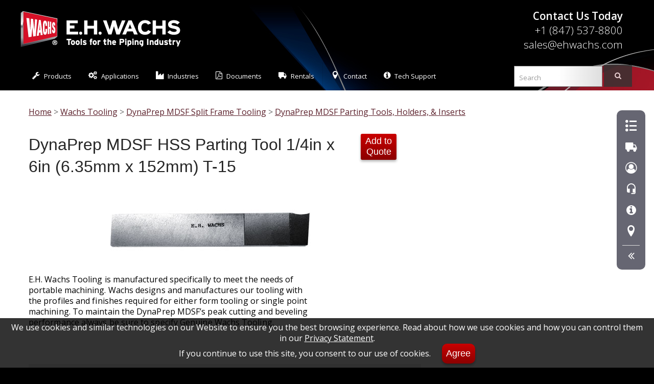

--- FILE ---
content_type: text/html; charset=UTF-8
request_url: https://ehwachs.com/DynaPrep-MDSF-HSS-Parting-Tool-.25in-x-6in/
body_size: 8676
content:
<!DOCTYPE HTML>
<html lang="en">    
    <head>
       <title>DynaPrep MDSF HSS Parting Tool 1/4in x 6in (6.35mm x 152mm) T-15 - Wachs - Tools for the Piping Industry</title>
<link rel="preload" href="https://fonts.gstatic.com/s/opensans/v18/mem5YaGs126MiZpBA-UN_r8OUuhpKKSTjw.woff2" as="font" crossorigin>

<link rel="preload" href="https://fonts.gstatic.com/s/opensans/v18/mem8YaGs126MiZpBA-UFVZ0bf8pkAg.woff2" as="font" crossorigin> 
<link rel="preload" href="https://fonts.gstatic.com/s/opensans/v18/mem5YaGs126MiZpBA-UNirkOUuhpKKSTjw.woff2" as="font" crossorigin> 
<link rel="preload" href="https://fonts.gstatic.com/s/opensans/v18/mem5YaGs126MiZpBA-UN7rgOUuhpKKSTjw.woff2" as="font" crossorigin> <link rel="preload" href="https://fonts.gstatic.com/s/fjallaone/v8/Yq6R-LCAWCX3-6Ky7FAFrOF6kjouQb4.woff2" as="font" crossorigin>     
 
                                <link rel="preconnect" href="https://fonts.gstatic.com/" crossorigin>
                <link rel="preload" href="https://fonts.googleapis.com/css?family=Open+Sans:200,200italic,300,400,600" as="style">
                <link rel="preload" href="https://fonts.googleapis.com/css?family=Fjalla+One&display=swap" as="style">
                <link rel="preload" href="https://fonts.googleapis.com/css?family=Open+Sans:300,400,700|Roboto+Condensed:700" as="style">
                <link rel="preload" href="/core/css/website-fonts.css" as="style">
                <link rel="preload" href="/core/css/main.css" as="style">
                <link rel="preload" href="/core/css/sky-mega-menu.css" as="style">
                <link rel="preload" href="/core/css/infoBlock.css" as="style">
                <link rel="preload" href="/core/css/flex.css" as="style">
                
                <link rel="stylesheet" href="https://fonts.googleapis.com/css?family=Open+Sans:200,200italic,300,400,600">
                <link rel="stylesheet" href="https://fonts.googleapis.com/css?family=Fjalla+One&display=swap">
                <link rel="stylesheet" href="https://fonts.googleapis.com/css?family=Open+Sans:300,400,700|Roboto+Condensed:700">
                <link rel="stylesheet" href="/core/css/website-fonts.css">
                <link rel="stylesheet" href="/core/css/main.css">
                <link rel="stylesheet" href="/core/css/sky-mega-menu.css">
                <link rel="stylesheet" href="/core/css/infoBlock.css">
                <link rel="stylesheet" href="/core/css/flex.css"><meta charset="utf-8" />
<meta name="referrer" content="origin-when-cross-origin">                
<meta name="google-translate-customization" content="5f843351137dbc76-9413fcf5db53bd4b-gcb3f93a78301099f-f">
<meta name="viewport" content="width=device-width, initial-scale=1" />
<meta name="description" content="DynaPrep MDSF HSS Parting Tool 1/4in x 6in (6.35mm x 152mm) T-15
69-7111-00
Heavy wall parting up to 2in (50.8mm) wall thickness Tools for the Piping Industry" />
<meta name="keywords" content="152mm x 6.35mm 1/4in x 6in 69-7111-00 DynaPrep HSS Heavy MDSF Parting Prep T-15 Tool parting thickness Tools for the Piping Industry" />
<link rel="canonical" href="https://ehwachs.com/DynaPrep-MDSF-HSS-Parting-Tool-.25in-x-6in/" />
<link rel="icon" type="image/ico" href="/favicon.ico">
<link rel="shortcut icon" type="image/ico" href="/favicon.ico">
<link rel="apple-touch-icon" sizes="180x180" href="/apple-touch-icon.png">
<link rel="icon" type="image/png" sizes="32x32" href="/favicon-32x32.png">
<link rel="icon" type="image/png" sizes="16x16" href="/favicon-16x16.png">
<link rel="manifest" href="/manifest.json">
<link rel="mask-icon" href="/safari-pinned-tab.svg" color="#5bbad5">
<meta name="theme-color" content="#ffffff"><script>(function(w,d,s,l,i){w[l]=w[l]||[];w[l].push({'gtm.start':
new Date().getTime(),event:'gtm.js'});var f=d.getElementsByTagName(s)[0],
j=d.createElement(s),dl=l!='dataLayer'?'&l='+l:'';j.async=true;j.src=
'https://www.googletagmanager.com/gtm.js?id='+i+dl;f.parentNode.insertBefore(j,f);
})(window,document,'script','dataLayer','GTM-NNF257');</script>
<script>
function rtx() {
  const cu = window.location.href;

  if (cu.includes("?")) {
    const cl = cu.split("?")[0];
    window.history.replaceState({}, document.title, cl);
  }
}

window.addEventListener("load", rtx);
</script>

<script src='/core/js/jquery-3.2.1.min.js'></script>
         <script type="text/javascript">
         function cookIt(cname, cvalue, exdays) {
            var d = new Date();
            d.setTime(d.getTime() + (exdays*24*60*60*1000));
            var expires = "expires="+ d.toUTCString();
            document.cookie = cname + "=" + cvalue + ";" + expires + ";domain=ehwachs.com;path=/";
          }       
         </script>       
                <!--[if lt IE 9]>
			<link rel="stylesheet" href="/core/css/sky-mega-menu-ie8.css">
			<script src="http://html5shim.googlecode.com/svn/trunk/html5.js"></script>
		<![endif]-->
		
		<!--[if lt IE 10]>
			<script src="http://ajax.googleapis.com/ajax/libs/jquery/1.9.1/jquery.min.js"></script>
			<script src="/core/js/jquery.placeholder.min.js"></script>
		<![endif]-->
<script src='/core/js/ie/html5shiv.js'></script>
<script>
      function sendData(num){
          var data = new FormData();
          data.append('num', '1');
          data.append('part', document.getElementById("part"+num).value);

          var xhr = new XMLHttpRequest();
          xhr.open('POST', '/accumulator/', true);
          xhr.onload = function () {
            if(xhr.status !== 200){
              // Server does not return HTTP 200 (OK) response.
              // Whatever you wanted to do when server responded with another code than 200 (OK)
              return TRUE; // return is important because the code below is NOT executed if the response is other than HTTP 200 (OK)
            }
            // Whatever you wanted to do when server responded with HTTP 200 (OK)
            // I've added a DIV with id of testdiv to show the result there
            document.getElementById("item"+num).innerHTML = this.responseText;
          };
          xhr.send(data);
      }

</script>
<link rel="preload" href="/core/js/royalslider.css" as="style">
<link rel="stylesheet" href="/core/js/royalslider.css">
<link rel="preload" href="/core/css/rs-universal.css" as="style">
<link class="rs-file" rel="stylesheet" href="/core/css/rs-universal.css">
<link rel="preload" href="/core/css/gallery.css" as="style">
<link rel="stylesheet" href="/core/css/gallery.css">

    </head>
    <body class="right-sidebar"><noscript><iframe src="https://www.googletagmanager.com/ns.html?id=GTM-NNF257"
height="0" width="0" style="display:none;visibility:hidden"></iframe></noscript>
        <div id="page-wrapper">                
<script type="application/ld+json">
   {
  "@context": "http://schema.org",
  "@type": "Corporation",
  "name": "E.H. Wachs",
  "telephone": "+18475378800",  
  "department": "Industrial Machine Tools",
  "url": "https://www.ehwachs.com/",
  "contactPoint": {
    "@type": "ContactPoint",
    "contactType": "Customer Service",
    "telephone": "[+18475378800]",
    "email": "sales@ehwachs.com"
  },
  "parentOrganization":
  {
    "@type": "Corporation",
    "url": "https://www.itw.com/",
    "name": "ITW Illinois Tool Works",
    "tickerSymbol": "ITW"
  },
    "address": {
        "@type": "PostalAddress",
        "streetAddress": "600 Knightsbridge Parkway",
        "addressLocality": "Lincolnshire",
        "addressRegion": "IL",
        "postalCode": "60069",
        "addressCountry": "US"
}
                }
</script>
                                <!-- Header Wrapper -->
				<div id="header-wrapper">
					<div class="container">
                                    <!-- Header -->
            <header id="header">
                <div class="logo">
                <a href="https://ehwachs.com/" title="E.H. Wachs Industrial Machine Tools - Tools for the Piping Industry"><img src="/core/img/Wachs-Tools-for-the-Piping-Industry-Logo.png" alt="E.H. Wachs Industrial Machine Tools - Tools for the Piping Industry"></a>
                                <div id='contactNumber'>
            <strong>Contact Us Today</strong><br>
                <a href='tel:+18475378800' title="Call E.H. Wachs Industrial Machine Tools Sales"> 
                +1 (847) 537-8800</a><br> 
                <a href='mailto:sales@ehwachs.com' title="Email E.H. Wachs Industrial Machine Tools Sales"> 
                sales@ehwachs.com</a>
            </div>
                </div>
            </header> 
                    </div>
                    <!-- Nav -->
    
    <nav id="nav">
        <ul class="sky-mega-menu sky-mega-menu-anim-scale sky-mega-menu-response-to-switcher"> 
            <!-- switcher -->
                <li class="switcher">
                        <a href="#" title="Menu"><i class="icon-bars"></i></a>
                </li>    
            <!--/ switcher -->
               <li aria-haspopup="false">
                        <a href="#" title="Menu" class="mo"><i class="icon-bars"></i></a>
                    </li>                 <li aria-haspopup="true">
                    <a href="#"><i class="icon-wrench"></i>Products</a>
                    <div class="grid-container3">
                    <ul><li aria-haspopup="true"><a href="/Clamshell-Split-Frames/">Split Frame Pipe Cutters</a>
<div class="grid-container3">
<ul>
<li><a href="/SDSF-Small-Diameter-Split-Frame/">SDSF Small Diameter Split Frames</a></li>
<li><a href="/DynaPrep-MDSF-Pipe-Cutters-and-Bevelers/">DynaPrep MDSF Split Frames</a></li>
<li><a href="/LDSF-Large-Diameter-Split-Frame/">LDSF Large Diameter Split Frames</a></li>
</ul>
</div>
</li>
<li aria-haspopup="true"><a href="/End-Prep-Pipe-Bevelers/">SpeedPrep Pipe Bevelers</a>
<div class="grid-container3">
<ul>
<li><a href="/SDB-Small-Diameter-Pipe-Beveler/">SpeedPrep SDB Pipe Bevelers</a></li>
<li><a href="/EP-424-End-Prep-Pipe-Beveler/">SpeedPrep EP 424 Pipe Bevelers</a></li>
</ul>
</div>
</li>
<li aria-haspopup="true"><a href="/Trav-L-Cutter/">Trav-L-Cutter® SD</a>
<div class="grid-container3">
<ul>
<li><a href="/Trav-L-Cutter-SD-Upgrade-Kits/">Trav-L-Cutter® SD Upgrade Kits</a></li>
<li><a href="/Trav-L-Cutter-Model-E-Air-Kit/">Trav-L-Cutter SD Pneumatic</a></li>
<li><a href="/Trav-L-Cutter-Model-HE-Hydraulic-Kit/">Trav-L-Cutter SD Hydraulic</a></li>
</ul>
</div>
</li>
<li aria-haspopup="true"><a href="/Guillotine-Pipe-Saws/">Guillotine® Pipe Saws</a>
<div class="grid-container3">
<ul>
<li><a href="/Guillotine-Super-C/">Guillotine Super C 2-12in (DN50-300)</a></li>
<li><a href="/Guillotine-Model-D/">Guillotine Model D 6-18in (DN150-450)</a></li>
<li><a href="/Guillotine-Super-D/">Guillotine Super D 10-24in (DN250-600)</a></li>
<li><a href="/Guillotine-Goliath/">Guillotine Goliath 16-32in (DN400-800)</a></li>
</ul>
</div>
</li>
<li aria-haspopup="true"><a href="/Flange-Facers/">Flange Facers</a>
<div class="grid-container3">
<ul>
<li><a href="/FF-Flange-Facer-Series/">FF Series Flange Facers</a></li>
<li><a href="/EP-424-End-Prep-Flange-Facers/">EP 424 Flange Facer</a></li>
<li><a href="/Flange-Facing-with-DynaPrep-MDSF/">DynaPrep MDSF Flange Facers</a></li>
</ul>
</div>
</li>
<li aria-haspopup="true"><a href="/Casing-Cutters/">Casing Cutters</a>
<div class="grid-container3">
<ul>
<li><a href="/ECC-External-Casing-Cutter/">ECC External Casing Cutter</a></li>
<li><a href="/EICC-External-Internal-Casing-Cutter/">EICC External Internal Casing Cutter</a></li>
</ul>
</div>
</li>
<li aria-haspopup="true"><a href="/Valve-Turners-and-Valve-Maintenance-Equipment/">Valve Maintenance &#38; Operation Tools</a>
<div class="grid-container3">
<ul>
<li><a href="/RS-2-Rising-Stem-Valve-Operator-Electric-110V/">RS-2 Rising Stem Valve Operator Electric 110V</a></li>
<li><a href="/RS-2-Rising-Stem-Valve-Operator-Electric-110V-Torque-Control/">RS-2 Rising Stem Valve Operator Electric 110V Torque Control</a></li>
<li><a href="/RS-2-Rising-Stem-Valve-Operator-Pneumatic/">RS-2 Rising Stem Valve Operator Pneumatic</a></li>
<li><a href="/RS-2-Universal-Handwheel-Adapter/">RS-2 Universal Handwheel Adapter</a></li>
<li><a href="/RS-2-Handwheel-Adapter-Dedicated-Kit/">RS-2 Handwheel Adapter Dedicated Kit</a></li>
<li><a href="/RS-2-Adapter-Hub-Square/">RS-2 Square Adapter Hub</a></li>
</ul>
</div>
</li>
<li aria-haspopup="true"><a href="/Wachs-Tooling/">Wachs Tooling</a>
<div class="grid-container3">
<ul>
<li><a href="/DynaPrep-MDSF-Pipe-Cutters-and-Bevelers/Tooling/">DynaPrep MDSF Split Frame Tooling</a></li>
<li><a href="/LCSF-Low-Clearance-Split-Frame-Tooling/">LCSF Low Clearance Split Frame Tooling</a></li>
<li><a href="/SDSF-Small-Diameter-Split-Frame-Tooling/">SDSF Small Diameter Split Frame Tooling</a></li>
<li><a href="/SDB-Beveler-and-EP-424-End-Prep-Tooling/">Pipe Beveler & End Prep Tooling</a></li>
<li><a href="/Trav-L-Cutter-Tooling/">Trav-L-Cutter® Tooling</a></li>
<li><a href="/Guillotine-Pipe-Saw-Blades/">Guillotine® Pipe Saw Blades</a></li>
</ul>
</div>
</li>
<li aria-haspopup="true"><a href="/Other-Industrial-Products/">Other Industrial Products</a>
<div class="grid-container3">
<ul>
<li><a href="/Air-Treatment-and-Control/">Air Treatment & Control</a></li>
<li><a href="/HPU-Hydraulic-Power-Units/">Hydraulic Power Units</a></li>
<li><a href="/Drive-Motors/">Drive Motors</a></li>
<li><a href="/Exchanger-Mill/">Exchanger Mill</a></li>
</ul>
</div>
</li>
</ul>
</div>
</li>
                    <li aria-haspopup="true">
			<a href="/Applications/"><i class="icon-cogs"></i>Applications</a>
                     <div class="grid-container3">
                     <ul>
                     
                       <li><a href="/Applications/Weld-Preparation/">Weld Preparation</a></li>
</li>
<li><a href="/Applications/Pipe-Cutting-and-Beveling/">Pipe Cutting &#38; Beveling</a></li>
</li>
<li><a href="/Applications/Pipe-Beveling/">Pipe Beveling</a></li>
</li>
<li><a href="/Applications/Counterboring/">Pipe Counterboring</a></li>
</li>
<li><a href="/Applications/Flange-Facing/">Flange Facing</a></li>
</li>
<li><a href="/Applications/Heavy-Wall-and-High-Alloy/">Heavy Wall &#38; High Alloy</a></li>
</li>
<li><a href="/Applications/Socket-Weld-Removal/">Socket Weld Removal</a></li>
</li>
<li><a href="/Applications/Weld-Crown-Removal/">Weld Crown Removal</a></li>
</li>
<li><a href="/Applications/Trepanning/">Trepanning</a></li>
</ul>
</div>
</li>
                <li aria-haspopup="true">
                    <a href="#"><i class="icon-industry"></i>Industries</a>
                    <div class="grid-container3">
                    <ul><li><a href="/Machine-Tools-for-Oil-and-Petrochemical-Refineries/">Oil &#38; Petrochemical Refineries</a></li>
<li><a href="/Pipe-Machine-Tools-for-Power-Generation/">Power Generation</a></li>
<li><a href="/Tools-for-Pipeline-Distribution/">Pipeline Distribution</a></li>
<li><a href="/Pipe-Machine-Tools-for-Mechanical-Contractors/">Mechanical Contractors</a></li>
<li><a href="/Machine-Tools-for-Pipe-Fabrication-Shops/">Pipe Fabrication Shops</a></li>
<li><a href="/Portable-Machine-Tools-for-Wellhead-Completion/">Wellhead Completion</a></li>
<li><a href="/Machine-Tools-for-Natural-Gas-Transmission-and-Distribution/">Gas Transmission &#38; Distribution</a></li>
<li><a href="/Department-of-Defense/">Department of Defense</a></li><li><a href="/Department-of-Energy/">Department of Energy</a></li><li><a href="/Nuclear-Power-Generation/">Nuclear Power Generation</a></li></ul>
</div>
</li>
                    <li aria-haspopup="true">
                        <a href="#"><i class="icon-file-pdf-o"></i>Documents</a>
                    <div class="grid-container3">
                    <ul>
			<li><a href="/Product-Brochures-and-Catalogs/">Catalogs</a></li>
                        <li><a href="/Application-Reports/">Application Reports</a></li>
                        <li><a href="/Datasheets/">Datasheets</a></li>                     
                        <li><a href="/Product-Manuals/">Manuals</a></li>
                        
                    </ul>
                    </div>
                    </li>                    <li aria-haspopup="true">
                        <a href="#"><i class="icon-truck"></i>Rentals</a>
                        <div class="grid-container3">
                            <ul>
                                <li><a href="/Rentals/">Rentals</a></li>
                                <li><a href="/Rental-Center-Locations/">Rental Center Locations</a></li>
                                <li><a href="/Request-for-Rental-Quote/">Request a Rental Quote</a></li>
                            </ul>    
                                
                        </div>
                    
                    </li>                <li aria-haspopup="true">
                        <a href="#"><i class="icon-location"></i>Contact</a>
                        <div class="grid-container3">
                            <ul>
                                <li><a href="/Request-for-Quote/">Quote Request</a></li>
                                <li><a href="/Sales-Contacts/">Sales Contacts</a></li>
                                <li><a href="/Corporate-Locations/">Corporate Locations</a></li>
                                <li><a href="/Contact-Us/">Information Request</a></li>
                            </ul>    
                                
                        </div>
                    
                    </li>        
                
                <li aria-haspopup="true">
                        <a href="#"><i class="icon-info-circle"></i>Tech Support</a>
                        <div class="grid-container3">
                            <ul>
                                <li><a href="/Tech-Support/">Online Support</a></li>
                                <li><a href="/Support-Contacts/">Support Contacts</a></li>
                                <li><a href="/Wachs-at-Work/">Schedule Video Support</a></li>
                                <li><a href="/Contact-Us/">Information Request</a></li>
                            </ul>    
                                
                        </div>
                    
                    </li>                    <li class="right search">					
                        <form action="/search/">					
                                <div id="multiple-datasets">
                                        
                                        <input id="searchBox" class='typeahead form-control' type="text" autocomplete="off" placeholder="Search" name="q">
                                </div>
                                <div>
                                
                                    <button type="submit" class="button">
                                        <i class='icon-search'></i>
                                    </button>
                                </div>

                                
                        </form>
                    </li>                
        </ul>
    </nav>
                <script src='/core/js/typeahead.bundle.js'></script>
<script src='/core/js/handlebars.js'></script>            
   
    <script>
var substringMatcher = function(strs) {
  return function findMatches(q, cb) {
    var matches, substrRegex;

    // an array that will be populated with substring matches
    matches = [];

    // regex used to determine if a string contains the substring `q`
    substrRegex = new RegExp(q, 'i');

    // iterate through the pool of strings and for any string that
    // contains the substring `q`, add it to the `matches` array
    $.each(strs, function(i, str) {
      if (substrRegex.test(str)) {
        matches.push(str);
      }
    });

    cb(matches);
  };
};     

   function productTitlesWithDefaults(q, sync) {
  if (q === '') {
    sync(products.get('DynaPrep MDSF', 'Valve Maintenance Trailer', 'Orbital Welding'));
  }

  else {
    products.search(q, sync);
  }
}  
                
           var sales = new Bloodhound({
                datumTokenizer: Bloodhound.tokenizers.obj.whitespace('person'),
                queryTokenizer: Bloodhound.tokenizers.whitespace,
                identify: function(obj) { return obj.person; },
                initialize: true,
                prefetch: {
                    url: '/core/data/staff1.json',
                    cache: true,
                    ttl: 1
                }
              });     
                
           var products = new Bloodhound({
                datumTokenizer: Bloodhound.tokenizers.obj.whitespace('product'),
                queryTokenizer: Bloodhound.tokenizers.whitespace,
                identify: function(obj) { return obj.product; },
                initialize: true,
                prefetch: {
                    url: '/core/data/search.json',
                    cache: true,
                    ttl: 1
                }
              });

           var locales = new Bloodhound({
                datumTokenizer: Bloodhound.tokenizers.obj.whitespace('locale'),
                queryTokenizer: Bloodhound.tokenizers.whitespace,
                identify: function(obj) { return obj.locale; },
                initialize: true,             
                prefetch: {
                    url: '/core/data/zone1.json',
                    cache: true,
                    ttl: 1
                }
              });  
                
$('#multiple-datasets .typeahead').typeahead({
                
  highlight: true
},
{
  name: 'products',
  displayKey: 'product',              
  /*source: productTitlesWithDefaults,*/
  source: products.ttAdapter(),
  limit: 20,    
  templates: {
    header: '<h4>Products and Information</h4>',
    suggestion: function (products){
        result='<a href="'+products.link+'">'+products.product+'</a>';
                return result;
                }
    }
},
{
  name: 'locales',
  displayKey: 'locale',
  source: locales.ttAdapter(),
  templates: {
    header: '<h4>Service Areas</h4>',
    suggestion: function (locales){                
        result='<a href="'+locales.link+'">'+locales.locale+'</a>';
                return result;
                }            
  
}
},
{
  name: 'sales',
  displayKey: 'person',
  source: sales.ttAdapter(),
  templates: {
    header: '<h4>Sales People</h4>',
    suggestion: function (sales){                
        result='<a href="'+sales.link+'">'+sales.person+'</a>';
                return result;
                }            
  
}
}).on('typeahead:selected', function(e, data) {
  $(form).submit();
});     
    </script>
				</div>
                       <div id="rnavContain" class="active do">
            <nav>
        
        
        <div class="navWrap">
            <div class="center"><a hreflang="en" title="Request Sales Quote" href="/Request-for-Quote/" id='rfqIcon'><i class="icon-list2"></i></a></div>
            <div><a hreflang="en" href="/Request-for-Quote/" class="sType">Sales Quote</a></div>
        </div>
        <div class="navWrap">
            <div class="center"><a hreflang="en" title="Request Rental Quote" href="/Request-for-Rental-Quote/" id='rrfqIcon'><i class="icon-truck"></i></a></div>
            <div><a hreflang="en" href="/Request-for-Rental-Quote/" class="sType">Rental Quote</a></div>
        </div>        
              
                
        
                        <div class="navWrap">
            <div class="center"><a title="Sales Contacts" href="/Sales-Contacts/"><i class="icon-user-circle-o"></i></a></div>
            <div><a href="/Sales-Contacts/" class="sType">Sales Contacts</a></div>
        </div>
              
        <div class="navWrap">
            <div class="center"><a title="Support Contacts" href="/Support-Contacts/"><i class="icon-headset_mic"></i></a></div>
            <div><a href="/Support-Contacts/" class="sType">Support Contacts</a></div>
        </div>      

        <div class="navWrap">
            <div class="center"><a title="Tech Support" href="/Tech-Support/" target="_blank"><i class="icon-info-circle"></i></a></div>
            <div><a href="/Tech-Support/" class="sType">Tech Support</a></div>
        </div>
              
        <div class="navWrap">
            <div class="center"><a title="Find Location" href="/Corporate-Locations/"><i class="icon-location"></i></a></div>
            <div><a href="/Corporate-Locations/" class="sType">Find Location</a></div>
        </div>
            
        
              
              
   
        <hr>
                    <div id="rnavActionClose" class="navWrap">
                        <div class="center"><a onclick="toggleSideNav();" title="Collapse"><i class="icon-angle-double-right"></i></a></div>
                        <div><a onclick="toggleSideNav();" class="sType">Collapse</a></div>
                    </div>
                    <div id="rnavActionOpen">
                        <div class="center"><a onclick="toggleSideNav();" title="Expand"><i class="icon-angle-double-left"></i></a></div>
                    </div>      
              </nav>
            
        </div>            <!-- Main Wrapper -->
				<div id="main-wrapper">
                

					<!-- Main -->
						<div id="main" class="container">
                                                    <div class="hnav">
<a href="/" hreflang="en">Home</a>
> <a hreflang="en" href="/Wachs-Tooling/">Wachs Tooling</a>
> <a hreflang="en" href="/DynaPrep-MDSF-Pipe-Cutters-and-Bevelers/Tooling/">DynaPrep MDSF Split Frame Tooling</a>
> <a hreflang="en" href="/DynaPrep-MDSF-Parting-Tools-Holders-and-Inserts/">DynaPrep MDSF Parting Tools, Holders, &#38; Inserts</a>
</div>

							<div class="row">
								<div class="8u 12u(tablet) 12u(mobile)">

                                                                        <article id="content">
                                                                                <div class="addButtons">
            <span id='item11167328'><form>
            <input type='hidden' id='part11167328' name='part11167328' value='69-7111-00'>
            <button type='button' onclick="sendData(11167328);cookIt('rfq',1,30);turnOn('rfqIcon');">Add to<br> Quote</button>
            </form></span></div>


                                                                                <header>
<h1 itemprop="name">DynaPrep MDSF HSS Parting Tool 1/4in x 6in (6.35mm x 152mm) T-15</h1></header>

                                                                                <meta itemprop="url" content="https://ehwachs.com/DynaPrep-MDSF-HSS-Parting-Tool-.25in-x-6in/" />
<meta itemprop="description" content="DynaPrep MDSF HSS Parting Tool 1/4in x 6in (6.35mm x 152mm) T-15
69-7111-00
Heavy wall parting up to 2in (50.8mm) wall thickness" />


                                                                                
                                                                                <span class="image fit"><img itemprop="image" src="/assets/images/38c96b1e33f34efb6ca8cac9758019c8.jpg" alt="69-7111-00 HSS Parting Tool T15" style="max-height:500px;"></span>
										<p>E.H. Wachs Tooling is manufactured specifically to meet the needs of portable machining. Wachs designs and manufactures our tooling with the profiles and finishes required for either form tooling or single point machining. To maintain the DynaPrep MDSF&rsquo;s peak cutting and beveling performance always be sure to specify Genuine Wachs Tooling.</p>
<p></p>                </article>
                                                                                
                                                                                <aside id="specs"><section><h2>Specifications</h2><ul><li><strong>Application:</strong><br><p>Heavy wall parting up to 2in (50.8mm) wall thickness</p></li>
<li><strong>Part Number:</strong><br>69-7111-00</li>
</ul></section></aside>

                                                                                
                                                                                
								</div>
								                <div id="sidebar" class="4u 12u(mobile)"></div>

							</div>
							
						</div>

				</div>                <!-- Footer Wrapper -->
				<div id="footer-wrapper">

					<!-- Footer -->
						<footer id="footer" class="container">
							<div class="row">
								<div class="3u 12u(mobile)">
									<section>
                                                                                <h2><a href="/Support/">Support</a></h2>
										<ul class="style1">
                                                                                                        <li class="first"><a href="/Onsite-Support/">Sales Support</a></li>                       <li><a href="/Product-Financing/">Product Financing</a></li>                       <li><a href="/Product-Manuals/">Product Manuals</a></li>                       <li><a href="/Product-Brochures-and-Catalogs/">Product Brochures and Catalogs</a></li>                       <li><a href="/Application-Reports/">Application Reports</a></li>                       <li><a href="/Datasheets/">Datasheets</a></li>                       <li><a href="/Calculators/">Calculators</a></li>                       <li><a href="/Warranty-Registration/">Warranty Registration</a></li>                       <li><a href="/Parts-and-Service/">Parts and Service</a></li>                       <li><a href="/Tech-Support/">Tech Support</a></li>       
										</ul>
									</section>
								</div>
								<div class="3u 12u(mobile)">
									<section>
                                                                                <h2><a href="/Company/">Company</a></h2>
										<ul class="style1">
                                                                                                        <li class="first"><a href="/Upcoming-Events/">Upcoming Events</a></li>                       <li><a href="/Corporate-Locations/">Corporate Locations</a></li>                       <li><a href="/Rental-Center-Locations/">Rental Center Locations</a></li>                       <li><a href="/Company-History/">Company History</a></li>                       <li><a href="/Company-News/">Company News</a></li>                       <li><a href="/About-Us/">Product Overview</a></li>                       <li><a href="/Employment-Opportunities/">Employment Opportunities</a></li>                       <li><a href="/Quality-ISO-Certification/">Quality/ISO Certification</a></li>                       <li><a href="/Terms-and-Conditions/">Terms and Conditions</a></li>                       <li><a href="/Export-Compliance/">Export Compliance</a></li>                       <li><a href="/Privacy-Policy/">Privacy Policy</a></li>                       <li><a href="/California-Transparency-in-Supply-Chains-Act-and-UK-Modern-Slavery-Act-Disclosure/">ITW Modern Slavery and Human Trafficking Statement</a></li>       
										</ul>
									</section>
								</div>
								<div class="6u 12u(mobile)">
									<section>
										<h2>Follow Us</h2>
										<div class="row">
											<div class="4u 12u(mobile)"><a href="https://www.youtube.com/EHWACHS" class="button big icon" target="_blank"><span class="icon-youtube"></span> YouTube</a></div>        <div class="4u 12u(mobile)"><a href="https://www.facebook.com/E.H.Wachs/" class="button big alt icon" target="_blank"><span class="icon-facebook-official"></span> Facebook</a></div>											<div class="4u 12u(mobile)"><a href="https://www.linkedin.com/company/E-H-Wachs" class="button big alt2 icon" target="_blank"><span class="icon-linkedin-square"></span> LinkedIn</a></div>										</div>
									</section>
									
<section>
    <div class="row">
      <div class="8u 12u(tablet) 12u(mobile)">
        <a href="https://www.foxcitiesembroidery.com/swag/wachs/" target="_blank" class="button big icon white"> <span class="icon-wachs"></span> Branded Gear &amp; Apparel Store
        </a>
      </div>
    </div>
</section>

									<section>
										<h2>Contact Us</h2>
										<div class="row">
											<div class="6u 12u(mobile)">
												<ul class="style3">
													<li class="icon icon-envelope-o">
														<a href="/Contact-Us/">Contact Form</a>
													</li>
													<li class="icon icon-building-o">
														<span>600 Knightsbridge Parkway<br />
														Lincolnshire, Illinois 60069</span>
													</li>
												</ul>
											</div>
											<div class="6u 12u(mobile)">
												<ul class="style3">													<li class="icon icon-paper-plane-o">
                                                                                                                <a href="mailto:sales@ehwachs.com" target="_blank">sales@ehwachs.com</a>
													</li>													<li class="icon icon-phone1">
                                                                                                            <a href="tel:+18475378800">+1 (847) 537-8800</a>
													</li>
												</ul>
											</div>
										</div>
									</section>
								</div>
							</div>
							<div id="copyright">
                                                            &copy; 2026 E.H. Wachs, <em>A Division of ITW.</em> All rights reserved.
							</div>
						</footer>
                                                
				</div>
                                                            
                <!-- pw -->
                </div><!-- Scripts -->
<script src="/core/js/sidebarNav.js"></script>
<script src="/core/js/jquery.royalslider.min.js"></script>
<script>jQuery(document).ready(function() {$('#gallery-2').royalSlider({controlNavigation: 'thumbnails',thumbs: {orientation: 'horizontal',paddingBottom: 4,appendSpan: true,fitInViewport: true,autoCenter: true},fullscreen: {enabled: false,keyboardNav: false,buttonFS: false,nativeFS: false,},video: {autoHideBlocks: true,autoHideArrows: false,},transitionType:'move',autoScaleSlider: true,autoScaleSliderWidth: 960,autoScaleSliderHeight: 600,loop: true,arrowsNav: false,keyboardNavEnabled: true,imageAlignCenter:true,imageScaleMode: 'fit',});});</script>
<script src="/core/js/skel.min.js"></script>
<script src="/core/js/skel-viewport.min.js"></script>
<script src="/core/js/util.js"></script>
<script src='/core/js/ie/respond.min.js'></script>
<script src="/core/js/main.js"></script>

        <div id='consent-bar'>We use cookies and similar technologies on our Website to ensure you the best browsing experience. Read about how we use cookies and how you can control them in our <a style='color:white;' href='https://ehwachs.com/Privacy-Policy/'>Privacy Statement</a>.<br> If you continue to use this site, you consent to our use of cookies. <button onclick="setConsent();">Agree</button></div>                      <script>
                function setConsent(){
                var exdate = new Date();
                exdate.setDate( exdate.getDate() + 365 );
                  document.cookie="consent=1; expires="+exdate.toGMTString()+"; path=/; secure";
                  hideBar();
                }
                
                function hideBar(){
                 document.getElementById("consent-bar").style.visibility = "hidden";
                }
                
                window.onscroll = function() {hideBar()};
                
             </script>                <span class="note">v1.1.15</span>
	</body>
</html>

--- FILE ---
content_type: text/css
request_url: https://ehwachs.com/core/css/website-fonts.css
body_size: 929
content:
/*
To change this license header, choose License Headers in Project Properties.
To change this template file, choose Tools | Templates
and open the template in the editor.
*/
/* 
    Created on : Feb 22, 2021, 2:28:08 PM
    Author     : cpatterson
*/

@font-face {
  font-family: 'icomoon';
  src:  url('/core/fonts/icomoon.eot?j18svi');
  src:  url('/core/fonts/icomoon.eot?j18svi#iefix') format('embedded-opentype'),
    url('/core/fonts/icomoon.woff2?j18svi') format('woff2'),
    url('/core/fonts/icomoon.ttf?j18svi') format('truetype'),
    url('/core/fonts/icomoon.woff?j18svi') format('woff'),
    url('/core/fonts/icomoon.svg?j18svi#icomoon') format('svg');
  font-weight: normal;
  font-style: normal;
  font-display: block;
}

[class^="icon-"], [class*=" icon-"] {
  /* use !important to prevent issues with browser extensions that change fonts */
  font-family: 'icomoon' !important;
  speak: never;
  font-style: normal;
  font-weight: normal;
  font-variant: normal;
  text-transform: none;
  line-height: 1;

  /* Better Font Rendering =========== */
  -webkit-font-smoothing: antialiased;
  -moz-osx-font-smoothing: grayscale;
}

.icon-headset_mic:before {
  content: "\e900";
}
.icon-search:before {
  content: "\f002";
}
.icon-envelope-o:before {
  content: "\f003";
}
.icon-play-circle-o:before {
  content: "\f01d";
}
.icon-chevron-left:before {
  content: "\f053";
}
.icon-chevron-right:before {
  content: "\f054";
}
.icon-info-circle:before {
  content: "\f05a";
}
.icon-cogs:before {
  content: "\f085";
}
.icon-gears:before {
  content: "\f085";
}
.icon-linkedin-square:before {
  content: "\f08c";
}
.icon-phone1:before {
  content: "\f095";
}
.icon-arrow-circle-right:before {
  content: "\f0a9";
}
.icon-wrench:before {
  content: "\f0ad";
}
.icon-group:before {
  content: "\f0c0";
}
.icon-users:before {
  content: "\f0c0";
}
.icon-bars:before {
  content: "\f0c9";
}
.icon-navicon:before {
  content: "\f0c9";
}
.icon-reorder:before {
  content: "\f0c9";
}
.icon-cloud-download:before {
  content: "\f0ed";
}
.icon-building-o:before {
  content: "\f0f7";
}
.icon-angle-double-left:before {
  content: "\f100";
}
.icon-angle-double-right:before {
  content: "\f101";
}
.icon-youtube:before {
  content: "\f167";
}
.icon-file-pdf-o:before {
  content: "\f1c1";
}
.icon-paper-plane-o:before {
  content: "\f1d9";
}
.icon-send-o:before {
  content: "\f1d9";
}
.icon-facebook-official:before {
  content: "\f230";
}
.icon-whatsapp:before {
  content: "\f232";
}
.icon-industry:before {
  content: "\f275";
}
.icon-user-circle-o:before {
  content: "\f2be";
}
.icon-phone:before {
  content: "\e942";
}
.icon-location:before {
  content: "\e947";
}
.icon-truck:before {
  content: "\e9b0";
}
.icon-clipboard:before {
  content: "\e9b8";
}
.icon-list2:before {
  content: "\e9bb";
}
.icon-upload3:before {
  content: "\e9c8";
}
.icon-earth:before {
  content: "\e9ca";
}

--- FILE ---
content_type: text/css
request_url: https://ehwachs.com/core/css/infoBlock.css
body_size: 567
content:
/**infoblock**/#full-width-slider { width: 100%; color: #000; } .coloredBlock { padding: 12px; background: rgba(255,0,0,0.6); color: #FFF; width: 200px; left: 20%; top: 5%; } .infoBlock { position: absolute; top: 30px; right: 30px; left: auto; max-width: 25%; padding-bottom: 0; background: #FFF; background: rgba(255, 255, 255, 0.8); overflow: hidden; padding: 20px; } .infoBlockLeftBlack { color: #FFF; background: #000; background: rgba(60,60,60,0.6); left: 30px; right: auto; } .infoBlock h4 { font-size: 20px; line-height: 1.2; margin: 0; padding-bottom: 3px; } .infoBlock p { font-size: 14px; margin: 4px 0 0; } .infoBlock a { color: #FFF; text-decoration: none; } .infoBlock a:hover{ text-decoration: underline; } .photosBy a { color: #000; } .fullWidth { max-width: 1172px; margin: 0 auto 1em auto; } .royalSlide img{ width:100%; height:auto; } @media screen and (min-width:960px) and (min-height:660px) { .heroSlider .rsOverflow, .royalSlider.heroSlider { height: 520px !important; } .royalSlide img{ height:100%; width:auto; } } @media screen and (min-width:960px) and (min-height:1000px) { .heroSlider .rsOverflow, .royalSlider.heroSlider { height: 660px !important; } } @media screen and (min-width: 0px) and (max-width: 800px) { .royalSlider.heroSlider, .royalSlider.heroSlider .rsOverflow { height: 300px !important; } .royalSlide img{ height:100%; width:auto; } .infoBlock { padding: 10px; height: auto; max-height: 100%; min-width: 40%; left: 5px; top: 5px; right: auto; font-size: 12px; } .infoBlock h3 { font-size: 14px; line-height: 17px; } }/**End Infoblock**/ 

--- FILE ---
content_type: text/css
request_url: https://ehwachs.com/core/css/flex.css
body_size: 310
content:
.flex {
    display:flex;
    flex-direction:row;
    flex-wrap:wrap;
    align-items:center;
    justify-content:space-evenly;
    padding: 1.5em 0 1.5em 0;
    border-bottom: 1px dotted #999999;
}
.flex-rev
{
    flex-direction:row-reverse;
}
.flex>div{
    align-self:auto;
    margin:auto;
    padding: 0 2em 2em 2em;
}

.cf3 {
    max-width:33%;
    min-width:33%;
    width:33%;
}

.cf2 {
    max-width: 50%;
    min-width:50%;
    width:50%;
}

.cf1 {
    width:100%;
    max-width:100%;
    min-width:100%;
}

@media screen and (max-width: 737px)
{
    .cf3,.cf2 {
        max-width:100%;
        min-width: 100%;
        width: 100%;
    }
}

.center {
    text-align:center;
}

--- FILE ---
content_type: text/css
request_url: https://ehwachs.com/core/js/royalslider.css
body_size: 1107
content:
/* v1.0.6 */ /* Core RS CSS file. 95% of time you shouldn't change anything here. */ .royalSlider { width: 600px; height: 400px; position: relative; direction: ltr; } .royalSlider > * { float: left; } .rsWebkit3d .rsSlide, .rsWebkit3d .rsContainer, .rsWebkit3d .rsThumbs, .rsWebkit3d .rsPreloader, .rsWebkit3d img, .rsWebkit3d .rsOverflow, .rsWebkit3d .rsBtnCenterer, .rsWebkit3d .rsAbsoluteEl, .rsWebkit3d .rsABlock, .rsWebkit3d .rsLink { -webkit-backface-visibility: hidden; } .rsFade.rsWebkit3d .rsSlide, .rsFade.rsWebkit3d img, .rsFade.rsWebkit3d .rsContainer { -webkit-transform: none; } .rsOverflow { width: 100%; height: 100%; position: relative; overflow: hidden; float: left; -webkit-tap-highlight-color:rgba(0,0,0,0); } .rsVisibleNearbyWrap { width: 100%; height: 100%; position: relative; overflow: hidden; left: 0; top: 0; -webkit-tap-highlight-color:rgba(0,0,0,0); } .rsVisibleNearbyWrap .rsOverflow { position: absolute; left: 0; top: 0; } .rsContainer { position: relative; width: 100%; height: 100%; -webkit-tap-highlight-color:rgba(0,0,0,0); } .rsArrow, .rsThumbsArrow { cursor: pointer; } .rsThumb { float: left; position: relative; } .rsArrow, .rsNav, .rsThumbsArrow { opacity: 1; -webkit-transition:opacity 0.3s linear; -moz-transition:opacity 0.3s linear; -o-transition:opacity 0.3s linear; transition:opacity 0.3s linear; } .rsHidden { opacity: 0; visibility: hidden; -webkit-transition:visibility 0s linear 0.3s,opacity 0.3s linear; -moz-transition:visibility 0s linear 0.3s,opacity 0.3s linear; -o-transition:visibility 0s linear 0.3s,opacity 0.3s linear; transition:visibility 0s linear 0.3s,opacity 0.3s linear; } .rsGCaption { width: 100%; float: left; text-align: center; } /* Fullscreen options, very important ^^ */ .royalSlider.rsFullscreen { position: fixed !important; height: auto !important; width: auto !important; margin: 0 !important; padding: 0 !important; z-index: 2147483647 !important; top: 0 !important; left: 0 !important; bottom: 0 !important; right: 0 !important; } .royalSlider .rsSlide.rsFakePreloader { opacity: 1 !important; -webkit-transition: 0s; -moz-transition: 0s; -o-transition: 0s; transition: 0s; display: none; } .rsSlide { position: absolute; left: 0; top: 0; display: block; overflow: hidden; height: 100%; width: 100%; } .royalSlider.rsAutoHeight, .rsAutoHeight .rsSlide { height: auto; } .rsContent { width: 100%; height: 100%; position: relative; } .rsPreloader { position:absolute; z-index: 0; } .rsNav { -moz-user-select: -moz-none; -webkit-user-select: none; user-select: none; } .rsNavItem { -webkit-tap-highlight-color:rgba(0,0,0,0.25); } .rsThumbs { cursor: pointer; position: relative; overflow: hidden; float: left; z-index: 22; } .rsTabs { float: left; background: none !important; } .rsTabs, .rsThumbs { -webkit-tap-highlight-color:rgba(0,0,0,0); -webkit-tap-highlight-color:rgba(0,0,0,0); } .rsVideoContainer { width: auto; height: auto; line-height: 0; position: relative; } .rsVideoFrameHolder { position: absolute; left: 0; top: 0; background: #141414; opacity: 0; -webkit-transition: .3s; } .rsVideoFrameHolder.rsVideoActive { opacity: 1; } .rsVideoContainer iframe, .rsVideoContainer video, .rsVideoContainer embed, .rsVideoContainer .rsVideoObj { position: absolute; z-index: 50; left: 0; top: 0; width: 100%; height: 100%; } /* ios controls over video bug, shifting video */ .rsVideoContainer.rsIOSVideo iframe, .rsVideoContainer.rsIOSVideo video, .rsVideoContainer.rsIOSVideo embed { -webkit-box-sizing: border-box; -moz-box-sizing: border-box; box-sizing: border-box; padding-right: 44px; } .rsABlock { left: 1em; top: 0; position: absolute; z-index: 15; } img.rsImg { max-width: none; } .grab-cursor { cursor:url(/core/js/grab.png) 8 8, move; } .grabbing-cursor{ cursor:url(/core/js/grab.png) 8 8, move; } .rsNoDrag { cursor: auto; } .rsLink { left:0; top:0; position:absolute; width:100%; height:100%; display:block; z-index: 20; background: url(blank.gif); } 

--- FILE ---
content_type: text/css
request_url: https://ehwachs.com/core/css/rs-universal.css
body_size: 1852
content:
/****************************** * * RoyalSlider Universal Skin * * 1. Arrows * 2. Bullets * 3. Thumbnails * 4. Tabs * 5. Fullscreen button * 6. Play/close video button * 7. Preloader * 8. Caption * * Sprite: '/core/css/rs-universal.png' * Feel free to edit anything * If you don't some part - just delete it * ******************************/ /* Background */ .rsUni, .rsUni .rsOverflow, .rsUni .rsSlide, .rsUni .rsVideoFrameHolder, .rsUni .rsThumbs { background: transparent; color: black; } /*************** * * 1. Arrows * ****************/ .rsUni .rsArrow { height: 100%; width: 60px; position: absolute; display: block; cursor: pointer; z-index: 21; } .rsUni.rsVer .rsArrow { width: 100%; height: 60px; } .rsUni.rsVer .rsArrowLeft { top: 0; left: 0; } .rsUni.rsVer .rsArrowRight { bottom: 0; left: 0; } .rsUni.rsHor .rsArrowLeft { left: 0; top: 0; } .rsUni.rsHor .rsArrowRight { right: 0; top:0; } .rsUni .rsArrowIcn { width: 32px; height: 32px; top: 50%; left: 50%; margin-top:-16px; margin-left: -16px; position: absolute; cursor: pointer; background: url('/core/css/rs-universal.png'); opacity: 0.5; border-radius: 2px; } .rsUni .rsArrow:hover .rsArrowIcn { opacity: 1; } .rsUni.rsHor .rsArrowLeft .rsArrowIcn { background-position: -64px -32px; } .rsUni.rsHor .rsArrowRight .rsArrowIcn { background-position: -64px -64px; } .rsUni.rsVer .rsArrowLeft .rsArrowIcn { background-position: -96px -32px; } .rsUni.rsVer .rsArrowRight .rsArrowIcn { background-position: -96px -64px; } .rsUni .rsArrowDisabled .rsArrowIcn { opacity: .1 !important; filter: alpha(opacity=20); *display: none; } /*************** * * 2. Bullets * ****************/ .rsUni .rsBullets { position: relative; z-index: 35; padding-top: 4px; width: 100%; height: auto; margin: 0 auto; text-align: center; line-height: 5px; overflow: hidden; } .rsUni .rsBullet { width: 8px; height: 8px; display: inline-block; *display:inline; *zoom:1; padding: 5px; } .rsUni .rsBullet span { display: block; width: 8px; height: 8px; border-radius: 50%; background: #BBB; } .rsUni .rsBullet.rsNavSelected span { background-color: #383838; } /*************** * * 3. Thumbnails * ****************/ .rsUni .rsThumbsHor { width: 100%; height: 72px; } .rsUni .rsThumbsVer { width: 96px; height: 100%; position: absolute; top: 0; left: 0; } .rsUni.rsWithThumbsHor .rsThumbsContainer { position: relative; height: 100%; } .rsUni.rsWithThumbsVer .rsThumbsContainer { position: relative; width: 100%; } .rsUni .rsThumb { float: left; overflow: hidden; width: 96px; height: 72px; } .rsUni .rsThumb img { width: auto; height: 100%; margin:0 auto; } .rsUni .rsThumb.rsNavSelected { background: transparent; } .rsUni .rsThumb.rsNavSelected img { opacity: 0.7; filter: alpha(opacity=30); } .rsUni .rsThumb.rsNavSelected .thumbIco { position: absolute; top: 0; bottom: 0; left: 0; right: 0; border: 2px solid #FFF; border: 2px solid rgba(255,255,255,0.9); -webkit-backface-visibility: hidden; } .rsUni .rsTmb { display: block; } /* Thumbnails with text */ .rsUni .rsTmb h5 { font-size: 16px; margin: 0; padding: 0; line-height: 20px; color: #FFF; } .rsUni .rsTmb span { color: #DDD; margin: 0; padding: 0; font-size: 13px; line-height: 18px; } /* Thumbnails arrow icons */ .rsUni .rsThumbsArrow { height: 100%; width: 20px; position: absolute; display: block; cursor: pointer; z-index: 21; } .rsUni .rsThumbsArrow:hover { } .rsUni.rsWithThumbsVer .rsThumbsArrow { width: 100%; height: 20px; } .rsUni.rsWithThumbsVer .rsThumbsArrowLeft { top: 0; left: 0; } .rsUni.rsWithThumbsVer .rsThumbsArrowRight { bottom: 0; left: 0; } .rsUni.rsWithThumbsHor .rsThumbsArrowLeft { left: 0; top: 0; } .rsUni.rsWithThumbsHor .rsThumbsArrowRight { right: 0; top:0; } .rsUni .rsThumbsArrowIcn { width: 16px; height: 16px; top: 50%; left: 50%; margin-top:-8px; margin-left: -8px; position: absolute; cursor: pointer; background: url('/core/css/rs-universal.png') transparent; } .rsUni.rsWithThumbsHor .rsThumbsArrowLeft .rsThumbsArrowIcn { background-position: -128px -32px; } .rsUni.rsWithThumbsHor .rsThumbsArrowRight .rsThumbsArrowIcn { background-position: -128px -48px; } .rsUni.rsWithThumbsVer .rsThumbsArrowLeft .rsThumbsArrowIcn { background-position: -144px -32px; } .rsUni.rsWithThumbsVer .rsThumbsArrowRight .rsThumbsArrowIcn { background-position: -144px -48px; } .rsUni .rsThumbsArrowDisabled { display: none !important; } /* Thumbnails resizing on smaller screens */ @media screen and (min-width: 0px) and (max-width: 800px) { .rsUni .rsThumb { width: 59px; height: 44px; } .rsUni .rsThumbsHor { height: 44px; } .rsUni .rsThumbsVer { width: 59px; } } /*************** * * 4. Tabs * ****************/ .rsUni .rsTabs { width: 100%; height: auto; margin: 0 auto; text-align:center; overflow: hidden; padding-top: 12px; position: relative; } .rsUni .rsTab { display: inline-block; cursor: pointer; text-align: center; height: auto; width: auto; color: #333; padding: 5px 13px 6px; min-width: 72px; border: 1px solid #D9D9DD; text-decoration: none; background: #FFF; border-right: none; *display:inline; *zoom:1; *border-right: 1px solid #d9d9d9; } .rsUni .rsTab:first-child { border-top-left-radius: 16px; border-bottom-left-radius: 16px; } .rsUni .rsTab:last-child { border-top-right-radius: 16px; border-bottom-right-radius: 16px; border-right: 1px solid #D9D9DD; } .rsUni .rsTab:active { background-color: #f4f4f4; } .rsUni .rsTab.rsNavSelected { color: #FFF; background: #383838; border-color: #383838; } /*************** * * 5. Fullscreen button * ****************/ .rsUni .rsFullscreenBtn { right: 0; top: 0; width: 44px; height: 44px; z-index: 22; display: block; position: absolute; cursor: pointer; } .rsUni .rsFullscreenIcn { display: block; margin: 6px; width: 32px; height: 32px; background: url('/core/css/rs-universal.png') 0 0 transparent; opacity: 0.7; border-radius: 2px; } .rsUni .rsFullscreenBtn:hover .rsFullscreenIcn { opacity: 1; } .rsUni.rsFullscreen .rsFullscreenIcn { background-position: -32px 0; } /*************** * * 6. Play/close video button * ****************/ .rsUni .rsPlayBtn { -webkit-tap-highlight-color:rgba(0,0,0,0.3); width:64px; height:64px; margin-left:-32px; margin-top:-32px; cursor: pointer; } .rsUni .rsPlayBtnIcon { width:64px; display:block; height:64px; -webkit-border-radius: 4px; border-radius: 4px; -webkit-transition: .3s; -moz-transition: .3s; transition: .3s; background:url('/core/css/rs-universal.png') no-repeat 0 -32px; background-color: #383838; background-color: rgba(0,0,0,0.75); *background-color: #383838; } .rsUni .rsPlayBtn:hover .rsPlayBtnIcon { background-color: rgba(0,0,0,0.9); } .rsUni .rsBtnCenterer { position:absolute; left:50%; top:50%; width: 20px; height: 20px; } .rsUni .rsCloseVideoBtn { right: 0; top: 0; width: 44px; height: 44px; z-index: 500; position: absolute; cursor: pointer; -webkit-backface-visibility: hidden; -webkit-transform: translateZ(0); } .rsUni .rsCloseVideoBtn.rsiOSBtn { top: -38px; right: -6px; } .rsUni .rsCloseVideoIcn { margin: 6px; width: 32px; height: 32px; background: url('/core/css/rs-universal.png') -64px 0; background-color: #383838; background-color: rgba(0,0,0,0.75); *background-color: #383838; } .rsUni .rsCloseVideoIcn:hover { background-color: rgba(0,0,0,0.9); } /*************** * * 7. Preloader * ****************/ .rsUni .rsPreloader { width:20px; height:20px; background-image:url('/core/preloaders/preloader-white.gif'); left:50%; top:50%; margin-left:-10px; margin-top:-10px; } /*************** * * 8. Global caption * ****************/ .rsUni .rsGCaption { position: absolute; float: none; bottom: 6px; left: 6px; text-align: left; background: #222; color: #FFF; padding: 2px 8px; width: auto; font-size: 12px; border-radius: 2px; }

--- FILE ---
content_type: text/javascript
request_url: https://ehwachs.com/core/js/jquery.royalslider.min.js
body_size: 17195
content:
// jQuery RoyalSlider plugin. Copyright Dmitry Semenov http://dimsemenov.com 
// jquery.royalslider v9.5.8
(function(n){function v(b,f){var c,a=this,e=window.navigator,g=e.userAgent.toLowerCase();a.uid=n.rsModules.uid++;a.ns=".rs"+a.uid;var d=document.createElement("div").style,h=["webkit","Moz","ms","O"],k="",l=0,q;for(c=0;c<h.length;c++)q=h[c],!k&&q+"Transform"in d&&(k=q),q=q.toLowerCase(),window.requestAnimationFrame||(window.requestAnimationFrame=window[q+"RequestAnimationFrame"],window.cancelAnimationFrame=window[q+"CancelAnimationFrame"]||window[q+"CancelRequestAnimationFrame"]);window.requestAnimationFrame||
(window.requestAnimationFrame=function(a,b){var c=(new Date).getTime(),d=Math.max(0,16-(c-l)),e=window.setTimeout(function(){a(c+d)},d);l=c+d;return e});window.cancelAnimationFrame||(window.cancelAnimationFrame=function(a){clearTimeout(a)});a.isIPAD=g.match(/(ipad)/);a.isIOS=a.isIPAD||g.match(/(iphone|ipod)/);c=function(a){a=/(chrome)[ \/]([\w.]+)/.exec(a)||/(webkit)[ \/]([\w.]+)/.exec(a)||/(opera)(?:.*version|)[ \/]([\w.]+)/.exec(a)||/(msie) ([\w.]+)/.exec(a)||0>a.indexOf("compatible")&&/(mozilla)(?:.*? rv:([\w.]+)|)/.exec(a)||
[];return{browser:a[1]||"",version:a[2]||"0"}}(g);h={};c.browser&&(h[c.browser]=!0,h.version=c.version);h.chrome&&(h.webkit=!0);a._a=h;a.isAndroid=-1<g.indexOf("android");a.slider=n(b);a.ev=n(a);a._b=n(document);a.st=n.extend({},n.fn.royalSlider.defaults,f);a._c=a.st.transitionSpeed;a._d=0;!a.st.allowCSS3||h.webkit&&!a.st.allowCSS3OnWebkit||(c=k+(k?"T":"t"),a._e=c+"ransform"in d&&c+"ransition"in d,a._e&&(a._f=k+(k?"P":"p")+"erspective"in d));k=k.toLowerCase();a._g="-"+k+"-";a._h="vertical"===a.st.slidesOrientation?
!1:!0;a._i=a._h?"left":"top";a._j=a._h?"width":"height";a._k=-1;a._l="fade"===a.st.transitionType?!1:!0;a._l||(a.st.sliderDrag=!1,a._m=10);a._n="z-index:0; display:none; opacity:0;";a._o=0;a._p=0;a._q=0;n.each(n.rsModules,function(b,c){"uid"!==b&&c.call(a)});a.slides=[];a._r=0;(a.st.slides?n(a.st.slides):a.slider.children().detach()).each(function(){a._s(this,!0)});a.st.randomizeSlides&&a.slides.sort(function(){return.5-Math.random()});a.numSlides=a.slides.length;a._t();a.st.startSlideId?a.st.startSlideId>
a.numSlides-1&&(a.st.startSlideId=a.numSlides-1):a.st.startSlideId=0;a._o=a.staticSlideId=a.currSlideId=a._u=a.st.startSlideId;a.currSlide=a.slides[a.currSlideId];a._v=0;a.pointerMultitouch=!1;a.slider.addClass((a._h?"rsHor":"rsVer")+(a._l?"":" rsFade"));d='<div class="rsOverflow"><div class="rsContainer">';a.slidesSpacing=a.st.slidesSpacing;a._w=(a._h?a.slider.width():a.slider.height())+a.st.slidesSpacing;a._x=Boolean(0<a._y);1>=a.numSlides&&(a._z=!1);a._a1=a._z&&a._l?2===a.numSlides?1:2:0;a._b1=
6>a.numSlides?a.numSlides:6;a._c1=0;a._d1=0;a.slidesJQ=[];for(c=0;c<a.numSlides;c++)a.slidesJQ.push(n('<div style="'+(a._l?"":c!==a.currSlideId?a._n:"z-index:0;")+'" class="rsSlide "></div>'));a._e1=d=n(d+"</div></div>");var m=a.ns,k=function(b,c,d,e,f){a._j1=b+c+m;a._k1=b+d+m;a._l1=b+e+m;f&&(a._m1=b+f+m)};c=e.pointerEnabled;a.pointerEnabled=c||e.msPointerEnabled;a.pointerEnabled?(a.hasTouch=!1,a._n1=.2,a.pointerMultitouch=Boolean(1<e[(c?"m":"msM")+"axTouchPoints"]),c?k("pointer","down","move","up",
"cancel"):k("MSPointer","Down","Move","Up","Cancel")):(a.isIOS?a._j1=a._k1=a._l1=a._m1="":k("mouse","down","move","up"),"ontouchstart"in window||"createTouch"in document?(a.hasTouch=!0,a._j1+=" touchstart"+m,a._k1+=" touchmove"+m,a._l1+=" touchend"+m,a._m1+=" touchcancel"+m,a._n1=.5,a.st.sliderTouch&&(a._f1=!0)):(a.hasTouch=!1,a._n1=.2));a.st.sliderDrag&&(a._f1=!0,h.msie||h.opera?a._g1=a._h1="move":h.mozilla?(a._g1="-moz-grab",a._h1="-moz-grabbing"):h.webkit&&-1!=e.platform.indexOf("Mac")&&(a._g1=
"-webkit-grab",a._h1="-webkit-grabbing"),a._i1());a.slider.html(d);a._o1=a.st.controlsInside?a._e1:a.slider;a._p1=a._e1.children(".rsContainer");a.pointerEnabled&&a._p1.css((c?"":"-ms-")+"touch-action",a._h?"pan-y":"pan-x");a._q1=n('<div class="rsPreloader"></div>');e=a._p1.children(".rsSlide");a._r1=a.slidesJQ[a.currSlideId];a._s1=0;a._e?(a._t1="transition-property",a._u1="transition-duration",a._v1="transition-timing-function",a._w1=a._x1=a._g+"transform",a._f?(h.webkit&&!h.chrome&&a.slider.addClass("rsWebkit3d"),
a._y1="translate3d(",a._z1="px, ",a._a2="px, 0px)"):(a._y1="translate(",a._z1="px, ",a._a2="px)"),a._l?a._p1[a._g+a._t1]=a._g+"transform":(h={},h[a._g+a._t1]="opacity",h[a._g+a._u1]=a.st.transitionSpeed+"ms",h[a._g+a._v1]=a.st.css3easeInOut,e.css(h))):(a._x1="left",a._w1="top");var p;n(window).on("resize"+a.ns,function(){p&&clearTimeout(p);p=setTimeout(function(){a.updateSliderSize()},50)});a.ev.trigger("rsAfterPropsSetup");a.updateSliderSize();a.st.keyboardNavEnabled&&a._b2();a.st.arrowsNavHideOnTouch&&
(a.hasTouch||a.pointerMultitouch)&&(a.st.arrowsNav=!1);a.st.arrowsNav&&(e=a._o1,n('<div class="rsArrow rsArrowLeft"><div class="rsArrowIcn"></div></div><div class="rsArrow rsArrowRight"><div class="rsArrowIcn"></div></div>').appendTo(e),a._c2=e.children(".rsArrowLeft").click(function(b){b.preventDefault();a.prev()}),a._d2=e.children(".rsArrowRight").click(function(b){b.preventDefault();a.next()}),a.st.arrowsNavAutoHide&&!a.hasTouch&&(a._c2.addClass("rsHidden"),a._d2.addClass("rsHidden"),e.one("mousemove.arrowshover",
function(){a._c2.removeClass("rsHidden");a._d2.removeClass("rsHidden")}),e.hover(function(){a._e2||(a._c2.removeClass("rsHidden"),a._d2.removeClass("rsHidden"))},function(){a._e2||(a._c2.addClass("rsHidden"),a._d2.addClass("rsHidden"))})),a.ev.on("rsOnUpdateNav",function(){a._f2()}),a._f2());if(a.hasTouch&&a.st.sliderTouch||!a.hasTouch&&a.st.sliderDrag)a._p1.on(a._j1,function(b){a._g2(b)});else a.dragSuccess=!1;var r=["rsPlayBtnIcon","rsPlayBtn","rsCloseVideoBtn","rsCloseVideoIcn"];a._p1.click(function(b){if(!a.dragSuccess){var c=
n(b.target).attr("class");if(-1!==n.inArray(c,r)&&a.toggleVideo())return!1;if(a.st.navigateByClick&&!a._h2){if(n(b.target).closest(".rsNoDrag",a._r1).length)return!0;a._i2(b)}a.ev.trigger("rsSlideClick",b)}}).on("click.rs","a",function(b){if(a.dragSuccess)return!1;a._h2=!0;setTimeout(function(){a._h2=!1},3)});a.ev.trigger("rsAfterInit")}n.rsModules||(n.rsModules={uid:0});v.prototype={constructor:v,_i2:function(b){b=b[this._h?"pageX":"pageY"]-this._j2;b>=this._q?this.next():0>b&&this.prev()},_t:function(){var b;
b=this.st.numImagesToPreload;if(this._z=this.st.loop)2===this.numSlides?(this._z=!1,this.st.loopRewind=!0):2>this.numSlides&&(this.st.loopRewind=this._z=!1);this._z&&0<b&&(4>=this.numSlides?b=1:this.st.numImagesToPreload>(this.numSlides-1)/2&&(b=Math.floor((this.numSlides-1)/2)));this._y=b},_s:function(b,f){function c(b,c){c?g.images.push(b.attr(c)):g.images.push(b.text());if(h){h=!1;g.caption="src"===c?b.attr("alt"):b.contents();g.image=g.images[0];g.videoURL=b.attr("data-rsVideo");var d=b.attr("data-rsw"),
e=b.attr("data-rsh");"undefined"!==typeof d&&!1!==d&&"undefined"!==typeof e&&!1!==e?(g.iW=parseInt(d,10),g.iH=parseInt(e,10)):a.st.imgWidth&&a.st.imgHeight&&(g.iW=a.st.imgWidth,g.iH=a.st.imgHeight)}}var a=this,e,g={},d,h=!0;b=n(b);a._k2=b;a.ev.trigger("rsBeforeParseNode",[b,g]);if(!g.stopParsing)return b=a._k2,g.id=a._r,g.contentAdded=!1,a._r++,g.images=[],g.isBig=!1,g.hasCover||(b.hasClass("rsImg")?(d=b,e=!0):(d=b.find(".rsImg"),d.length&&(e=!0)),e?(g.bigImage=d.eq(0).attr("data-rsBigImg"),d.each(function(){var a=
n(this);a.is("a")?c(a,"href"):a.is("img")?c(a,"src"):c(a)})):b.is("img")&&(b.addClass("rsImg rsMainSlideImage"),c(b,"src"))),d=b.find(".rsCaption"),d.length&&(g.caption=d.remove()),g.content=b,a.ev.trigger("rsAfterParseNode",[b,g]),f&&a.slides.push(g),0===g.images.length&&(g.isLoaded=!0,g.isRendered=!1,g.isLoading=!1,g.images=null),g},_b2:function(){var b=this,f,c,a=function(a){37===a?b.prev():39===a&&b.next()};b._b.on("keydown"+b.ns,function(e){if(!b.st.keyboardNavEnabled)return!0;if(!(b._l2||(c=
e.keyCode,37!==c&&39!==c||f))){if(document.activeElement&&/(INPUT|SELECT|TEXTAREA)/i.test(document.activeElement.tagName))return!0;b.isFullscreen&&e.preventDefault();a(c);f=setInterval(function(){a(c)},700)}}).on("keyup"+b.ns,function(a){f&&(clearInterval(f),f=null)})},goTo:function(b,f){b!==this.currSlideId&&this._m2(b,this.st.transitionSpeed,!0,!f)},destroy:function(b){this.ev.trigger("rsBeforeDestroy");this._b.off("keydown"+this.ns+" keyup"+this.ns+" "+this._k1+" "+this._l1);this._p1.off(this._j1+
" click");this.slider.data("royalSlider",null);n.removeData(this.slider,"royalSlider");n(window).off("resize"+this.ns);this.loadingTimeout&&clearTimeout(this.loadingTimeout);b&&this.slider.remove();this.ev=this.slider=this.slides=null},_n2:function(b,f){function c(c,f,g){c.isAdded?(a(f,c),e(f,c)):(g||(g=d.slidesJQ[f]),c.holder?g=c.holder:(g=d.slidesJQ[f]=n(g),c.holder=g),c.appendOnLoaded=!1,e(f,c,g),a(f,c),d._p2(c,g,b),c.isAdded=!0)}function a(a,c){c.contentAdded||(d.setItemHtml(c,b),b||(c.contentAdded=
!0))}function e(a,b,c){d._l&&(c||(c=d.slidesJQ[a]),c.css(d._i,(a+d._d1+p)*d._w))}function g(a){if(l){if(a>q-1)return g(a-q);if(0>a)return g(q+a)}return a}var d=this,h,k,l=d._z,q=d.numSlides;if(!isNaN(f))return g(f);var m=d.currSlideId,p,r=b?Math.abs(d._o2-d.currSlideId)>=d.numSlides-1?0:1:d._y,t=Math.min(2,r),w=!1,v=!1,u;for(k=m;k<m+1+t;k++)if(u=g(k),(h=d.slides[u])&&(!h.isAdded||!h.positionSet)){w=!0;break}for(k=m-1;k>m-1-t;k--)if(u=g(k),(h=d.slides[u])&&(!h.isAdded||!h.positionSet)){v=!0;break}if(w)for(k=
m;k<m+r+1;k++)u=g(k),p=Math.floor((d._u-(m-k))/d.numSlides)*d.numSlides,(h=d.slides[u])&&c(h,u);if(v)for(k=m-1;k>m-1-r;k--)u=g(k),p=Math.floor((d._u-(m-k))/q)*q,(h=d.slides[u])&&c(h,u);if(!b)for(t=g(m-r),m=g(m+r),r=t>m?0:t,k=0;k<q;k++)t>m&&k>t-1||!(k<r||k>m)||(h=d.slides[k])&&h.holder&&(h.holder.detach(),h.isAdded=!1)},setItemHtml:function(b,f){var c=this,a=function(){if(!b.images)b.isRendered=!0,b.isLoaded=!0,b.isLoading=!1,d(!0);else if(!b.isLoading){var a,f;b.content.hasClass("rsImg")?(a=b.content,
f=!0):a=b.content.find(".rsImg:not(img)");a&&!a.is("img")&&a.each(function(){var a=n(this),c='<img class="rsImg" src="'+(a.is("a")?a.attr("href"):a.text())+'" />';f?b.content=n(c):a.replaceWith(c)});a=f?b.content:b.content.find("img.rsImg");k();a.eq(0).addClass("rsMainSlideImage");b.iW&&b.iH&&(b.isLoaded||c._q2(b),d());b.isLoading=!0;if(b.isBig)n("<img />").on("load.rs error.rs",function(a){n(this).off("load.rs error.rs");e([this],!0)}).attr("src",b.image);else{b.loaded=[];b.numStartedLoad=0;a=function(a){n(this).off("load.rs error.rs");
b.loaded.push(this);b.loaded.length===b.numStartedLoad&&e(b.loaded,!1)};for(var g=0;g<b.images.length;g++){var h=n("<img />");b.numStartedLoad++;h.on("load.rs error.rs",a).attr("src",b.images[g])}}}},e=function(a,c){if(a.length){var d=a[0];if(c!==b.isBig)(d=b.holder.children())&&1<d.length&&l();else if(b.iW&&b.iH)g();else if(b.iW=d.width,b.iH=d.height,b.iW&&b.iH)g();else{var e=new Image;e.onload=function(){e.width?(b.iW=e.width,b.iH=e.height,g()):setTimeout(function(){e.width&&(b.iW=e.width,b.iH=
e.height);g()},1E3)};e.src=d.src}}else g()},g=function(){b.isLoaded=!0;b.isLoading=!1;d();l();h()},d=function(){if(!b.isAppended&&c.ev){var a=c.st.visibleNearby,d=b.id-c._o;f||b.appendOnLoaded||!c.st.fadeinLoadedSlide||0!==d&&(!(a||c._r2||c._l2)||-1!==d&&1!==d)||(a={visibility:"visible",opacity:0},a[c._g+"transition"]="opacity 400ms ease-in-out",b.content.css(a),setTimeout(function(){b.content.css("opacity",1)},16));b.holder.find(".rsPreloader").length?b.holder.append(b.content):b.holder.html(b.content);
b.isAppended=!0;b.isLoaded&&(c._q2(b),h());b.sizeReady||(b.sizeReady=!0,setTimeout(function(){c.ev.trigger("rsMaybeSizeReady",b)},100))}},h=function(){!b.loadedTriggered&&c.ev&&(b.isLoaded=b.loadedTriggered=!0,b.holder.trigger("rsAfterContentSet"),c.ev.trigger("rsAfterContentSet",b))},k=function(){c.st.usePreloader&&b.holder.html(c._q1.clone())},l=function(a){c.st.usePreloader&&(a=b.holder.find(".rsPreloader"),a.length&&a.remove())};b.isLoaded?d():f?!c._l&&b.images&&b.iW&&b.iH?a():(b.holder.isWaiting=
!0,k(),b.holder.slideId=-99):a()},_p2:function(b,f,c){this._p1.append(b.holder);b.appendOnLoaded=!1},_g2:function(b,f){var c=this,a,e="touchstart"===b.type;c._s2=e;c.ev.trigger("rsDragStart");if(n(b.target).closest(".rsNoDrag",c._r1).length)return c.dragSuccess=!1,!0;!f&&c._r2&&(c._t2=!0,c._u2());c.dragSuccess=!1;if(c._l2)e&&(c._v2=!0);else{e&&(c._v2=!1);c._w2();if(e){var g=b.originalEvent.touches;if(g&&0<g.length)a=g[0],1<g.length&&(c._v2=!0);else return}else b.preventDefault(),a=b,c.pointerEnabled&&
(a=a.originalEvent);c._l2=!0;c._b.on(c._k1,function(a){c._x2(a,f)}).on(c._l1,function(a){c._y2(a,f)});c._z2="";c._a3=!1;c._b3=a.pageX;c._c3=a.pageY;c._d3=c._v=(f?c._e3:c._h)?a.pageX:a.pageY;c._f3=0;c._g3=0;c._h3=f?c._i3:c._p;c._j3=(new Date).getTime();if(e)c._e1.on(c._m1,function(a){c._y2(a,f)})}},_k3:function(b,f){if(this._l3){var c=this._m3,a=b.pageX-this._b3,e=b.pageY-this._c3,g=this._h3+a,d=this._h3+e,h=f?this._e3:this._h,g=h?g:d,d=this._z2;this._a3=!0;this._b3=b.pageX;this._c3=b.pageY;"x"===
d&&0!==a?this._f3=0<a?1:-1:"y"===d&&0!==e&&(this._g3=0<e?1:-1);d=h?this._b3:this._c3;a=h?a:e;f?g>this._n3?g=this._h3+a*this._n1:g<this._o3&&(g=this._h3+a*this._n1):this._z||(0>=this.currSlideId&&0<d-this._d3&&(g=this._h3+a*this._n1),this.currSlideId>=this.numSlides-1&&0>d-this._d3&&(g=this._h3+a*this._n1));this._h3=g;200<c-this._j3&&(this._j3=c,this._v=d);f?this._q3(this._h3):this._l&&this._p3(this._h3)}},_x2:function(b,f){var c=this,a,e="touchmove"===b.type;if(!c._s2||e){if(e){if(c._r3)return;var g=
b.originalEvent.touches;if(g){if(1<g.length)return;a=g[0]}else return}else a=b,c.pointerEnabled&&(a=a.originalEvent);c._a3||(c._e&&(f?c._s3:c._p1).css(c._g+c._u1,"0s"),function h(){c._l2&&(c._t3=requestAnimationFrame(h),c._u3&&c._k3(c._u3,f))}());if(c._l3)b.preventDefault(),c._m3=(new Date).getTime(),c._u3=a;else if(g=f?c._e3:c._h,a=Math.abs(a.pageX-c._b3)-Math.abs(a.pageY-c._c3)-(g?-7:7),7<a){if(g)b.preventDefault(),c._z2="x";else if(e){c._v3(b);return}c._l3=!0}else if(-7>a){if(!g)b.preventDefault(),
c._z2="y";else if(e){c._v3(b);return}c._l3=!0}}},_v3:function(b,f){this._r3=!0;this._a3=this._l2=!1;this._y2(b)},_y2:function(b,f){function c(a){return 100>a?100:500<a?500:a}function a(a,b){if(e._l||f)h=(-e._u-e._d1)*e._w,k=Math.abs(e._p-h),e._c=k/b,a&&(e._c+=250),e._c=c(e._c),e._x3(h,!1)}var e=this,g,d,h,k;g=-1<b.type.indexOf("touch");if(!e._s2||g)if(e._s2=!1,e.ev.trigger("rsDragRelease"),e._u3=null,e._l2=!1,e._r3=!1,e._l3=!1,e._m3=0,cancelAnimationFrame(e._t3),e._a3&&(f?e._q3(e._h3):e._l&&e._p3(e._h3)),
e._b.off(e._k1).off(e._l1),g&&e._e1.off(e._m1),e._i1(),!e._a3&&!e._v2&&f&&e._w3){var l=n(b.target).closest(".rsNavItem");l.length&&e.goTo(l.index())}else{d=f?e._e3:e._h;if(!e._a3||"y"===e._z2&&d||"x"===e._z2&&!d)if(!f&&e._t2){e._t2=!1;if(e.st.navigateByClick){e._i2(e.pointerEnabled?b.originalEvent:b);e.dragSuccess=!0;return}e.dragSuccess=!0}else{e._t2=!1;e.dragSuccess=!1;return}else e.dragSuccess=!0;e._t2=!1;e._z2="";var q=e.st.minSlideOffset;g=g?b.originalEvent.changedTouches[0]:e.pointerEnabled?
b.originalEvent:b;var m=d?g.pageX:g.pageY,p=e._d3;g=e._v;var r=e.currSlideId,t=e.numSlides,w=d?e._f3:e._g3,v=e._z;Math.abs(m-p);g=m-g;d=(new Date).getTime()-e._j3;d=Math.abs(g)/d;if(0===w||1>=t)a(!0,d);else{if(!v&&!f)if(0>=r){if(0<w){a(!0,d);return}}else if(r>=t-1&&0>w){a(!0,d);return}if(f){h=e._i3;if(h>e._n3)h=e._n3;else if(h<e._o3)h=e._o3;else{m=d*d/.006;l=-e._i3;p=e._y3-e._z3+e._i3;0<g&&m>l?(l+=e._z3/(15/(m/d*.003)),d=d*l/m,m=l):0>g&&m>p&&(p+=e._z3/(15/(m/d*.003)),d=d*p/m,m=p);l=Math.max(Math.round(d/
.003),50);h+=m*(0>g?-1:1);if(h>e._n3){e._a4(h,l,!0,e._n3,200);return}if(h<e._o3){e._a4(h,l,!0,e._o3,200);return}}e._a4(h,l,!0)}else l=function(a){var b=Math.floor(a/e._w);a-b*e._w>q&&b++;return b},p+q<m?0>w?a(!1,d):(l=l(m-p),e._m2(e.currSlideId-l,c(Math.abs(e._p-(-e._u-e._d1+l)*e._w)/d),!1,!0,!0)):p-q>m?0<w?a(!1,d):(l=l(p-m),e._m2(e.currSlideId+l,c(Math.abs(e._p-(-e._u-e._d1-l)*e._w)/d),!1,!0,!0)):a(!1,d)}}},_p3:function(b){b=this._p=b;this._e?this._p1.css(this._x1,this._y1+(this._h?b+this._z1+0:
0+this._z1+b)+this._a2):this._p1.css(this._h?this._x1:this._w1,b)},updateSliderSize:function(b){var f,c;if(this.slider){if(this.st.autoScaleSlider){var a=this.st.autoScaleSliderWidth,e=this.st.autoScaleSliderHeight;this.st.autoScaleHeight?(f=this.slider.width(),f!=this.width&&(this.slider.css("height",e/a*f),f=this.slider.width()),c=this.slider.height()):(c=this.slider.height(),c!=this.height&&(this.slider.css("width",a/e*c),c=this.slider.height()),f=this.slider.width())}else f=this.slider.width(),
c=this.slider.height();if(b||f!=this.width||c!=this.height){this.width=f;this.height=c;this._b4=f;this._c4=c;this.ev.trigger("rsBeforeSizeSet");this.ev.trigger("rsAfterSizePropSet");this._e1.css({width:this._b4,height:this._c4});this._w=(this._h?this._b4:this._c4)+this.st.slidesSpacing;this._d4=this.st.imageScalePadding;for(f=0;f<this.slides.length;f++)b=this.slides[f],b.positionSet=!1,b&&b.images&&b.isLoaded&&(b.isRendered=!1,this._q2(b));if(this._e4)for(f=0;f<this._e4.length;f++)b=this._e4[f],b.holder.css(this._i,
(b.id+this._d1)*this._w);this._n2();this._l&&(this._e&&this._p1.css(this._g+"transition-duration","0s"),this._p3((-this._u-this._d1)*this._w));this.ev.trigger("rsOnUpdateNav")}this._j2=this._e1.offset();this._j2=this._j2[this._i]}},appendSlide:function(b,f){var c=this._s(b);if(isNaN(f)||f>this.numSlides)f=this.numSlides;this.slides.splice(f,0,c);this.slidesJQ.splice(f,0,n('<div style="'+(this._l?"position:absolute;":this._n)+'" class="rsSlide"></div>'));f<=this.currSlideId&&this.currSlideId++;this.ev.trigger("rsOnAppendSlide",
[c,f]);this._f4(f);f===this.currSlideId&&this.ev.trigger("rsAfterSlideChange")},removeSlide:function(b){var f=this.slides[b];f&&(f.holder&&f.holder.remove(),b<this.currSlideId&&this.currSlideId--,this.slides.splice(b,1),this.slidesJQ.splice(b,1),this.ev.trigger("rsOnRemoveSlide",[b]),this._f4(b),b===this.currSlideId&&this.ev.trigger("rsAfterSlideChange"))},_f4:function(b){var f=this;b=f.numSlides;b=0>=f._u?0:Math.floor(f._u/b);f.numSlides=f.slides.length;0===f.numSlides?(f.currSlideId=f._d1=f._u=
0,f.currSlide=f._g4=null):f._u=b*f.numSlides+f.currSlideId;for(b=0;b<f.numSlides;b++)f.slides[b].id=b;f.currSlide=f.slides[f.currSlideId];f._r1=f.slidesJQ[f.currSlideId];f.currSlideId>=f.numSlides?f.goTo(f.numSlides-1):0>f.currSlideId&&f.goTo(0);f._t();f._l&&f._p1.css(f._g+f._u1,"0ms");f._h4&&clearTimeout(f._h4);f._h4=setTimeout(function(){f._l&&f._p3((-f._u-f._d1)*f._w);f._n2();f._l||f._r1.css({display:"block",opacity:1})},14);f.ev.trigger("rsOnUpdateNav")},_i1:function(){this._f1&&this._l&&(this._g1?
this._e1.css("cursor",this._g1):(this._e1.removeClass("grabbing-cursor"),this._e1.addClass("grab-cursor")))},_w2:function(){this._f1&&this._l&&(this._h1?this._e1.css("cursor",this._h1):(this._e1.removeClass("grab-cursor"),this._e1.addClass("grabbing-cursor")))},next:function(b){this._m2("next",this.st.transitionSpeed,!0,!b)},prev:function(b){this._m2("prev",this.st.transitionSpeed,!0,!b)},_m2:function(b,f,c,a,e){var g=this,d,h,k;g.ev.trigger("rsBeforeMove",[b,a]);k="next"===b?g.currSlideId+1:"prev"===
b?g.currSlideId-1:b=parseInt(b,10);if(!g._z){if(0>k){g._i4("left",!a);return}if(k>=g.numSlides){g._i4("right",!a);return}}g._r2&&(g._u2(!0),c=!1);h=k-g.currSlideId;k=g._o2=g.currSlideId;var l=g.currSlideId+h;a=g._u;var n;g._z?(l=g._n2(!1,l),a+=h):a=l;g._o=l;g._g4=g.slidesJQ[g.currSlideId];g._u=a;g.currSlideId=g._o;g.currSlide=g.slides[g.currSlideId];g._r1=g.slidesJQ[g.currSlideId];var l=g.st.slidesDiff,m=Boolean(0<h);h=Math.abs(h);var p=Math.floor(k/g._y),r=Math.floor((k+(m?l:-l))/g._y),p=(m?Math.max(p,
r):Math.min(p,r))*g._y+(m?g._y-1:0);p>g.numSlides-1?p=g.numSlides-1:0>p&&(p=0);k=m?p-k:k-p;k>g._y&&(k=g._y);if(h>k+l)for(g._d1+=(h-(k+l))*(m?-1:1),f*=1.4,k=0;k<g.numSlides;k++)g.slides[k].positionSet=!1;g._c=f;g._n2(!0);e||(n=!0);d=(-a-g._d1)*g._w;n?setTimeout(function(){g._j4=!1;g._x3(d,b,!1,c);g.ev.trigger("rsOnUpdateNav")},0):(g._x3(d,b,!1,c),g.ev.trigger("rsOnUpdateNav"))},_f2:function(){this.st.arrowsNav&&(1>=this.numSlides?(this._c2.css("display","none"),this._d2.css("display","none")):(this._c2.css("display",
"block"),this._d2.css("display","block"),this._z||this.st.loopRewind||(0===this.currSlideId?this._c2.addClass("rsArrowDisabled"):this._c2.removeClass("rsArrowDisabled"),this.currSlideId===this.numSlides-1?this._d2.addClass("rsArrowDisabled"):this._d2.removeClass("rsArrowDisabled"))))},_x3:function(b,f,c,a,e){function g(){var a;h&&(a=h.data("rsTimeout"))&&(h!==k&&h.css({opacity:0,display:"none",zIndex:0}),clearTimeout(a),h.data("rsTimeout",""));if(a=k.data("rsTimeout"))clearTimeout(a),k.data("rsTimeout",
"")}var d=this,h,k,l={};isNaN(d._c)&&(d._c=400);d._p=d._h3=b;d.ev.trigger("rsBeforeAnimStart");d._e?d._l?(d._c=parseInt(d._c,10),c=d._g+d._v1,l[d._g+d._u1]=d._c+"ms",l[c]=a?n.rsCSS3Easing[d.st.easeInOut]:n.rsCSS3Easing[d.st.easeOut],d._p1.css(l),a||!d.hasTouch?setTimeout(function(){d._p3(b)},5):d._p3(b)):(d._c=d.st.transitionSpeed,h=d._g4,k=d._r1,k.data("rsTimeout")&&k.css("opacity",0),g(),h&&h.data("rsTimeout",setTimeout(function(){l[d._g+d._u1]="0ms";l.zIndex=0;l.display="none";h.data("rsTimeout",
"");h.css(l);setTimeout(function(){h.css("opacity",0)},16)},d._c+60)),l.display="block",l.zIndex=d._m,l.opacity=0,l[d._g+d._u1]="0ms",l[d._g+d._v1]=n.rsCSS3Easing[d.st.easeInOut],k.css(l),k.data("rsTimeout",setTimeout(function(){k.css(d._g+d._u1,d._c+"ms");k.data("rsTimeout",setTimeout(function(){k.css("opacity",1);k.data("rsTimeout","")},20))},20))):d._l?(l[d._h?d._x1:d._w1]=b+"px",d._p1.animate(l,d._c,a?d.st.easeInOut:d.st.easeOut)):(h=d._g4,k=d._r1,k.stop(!0,!0).css({opacity:0,display:"block",
zIndex:d._m}),d._c=d.st.transitionSpeed,k.animate({opacity:1},d._c,d.st.easeInOut),g(),h&&h.data("rsTimeout",setTimeout(function(){h.stop(!0,!0).css({opacity:0,display:"none",zIndex:0})},d._c+60)));d._r2=!0;d.loadingTimeout&&clearTimeout(d.loadingTimeout);d.loadingTimeout=e?setTimeout(function(){d.loadingTimeout=null;e.call()},d._c+60):setTimeout(function(){d.loadingTimeout=null;d._k4(f)},d._c+60)},_u2:function(b){this._r2=!1;clearTimeout(this.loadingTimeout);if(this._l)if(!this._e)this._p1.stop(!0),
this._p=parseInt(this._p1.css(this._h?this._x1:this._w1),10);else{if(!b){b=this._p;var f=this._h3=this._l4();this._p1.css(this._g+this._u1,"0ms");b!==f&&this._p3(f)}}else 20<this._m?this._m=10:this._m++},_l4:function(){var b=window.getComputedStyle(this._p1.get(0),null).getPropertyValue(this._g+"transform").replace(/^matrix\(/i,"").split(/, |\)$/g),f=0===b[0].indexOf("matrix3d");return parseInt(b[this._h?f?12:4:f?13:5],10)},_m4:function(b,f){return this._e?this._y1+(f?b+this._z1+0:0+this._z1+b)+this._a2:
b},_k4:function(b){this._l||(this._r1.css("z-index",0),this._m=10);this._r2=!1;this.staticSlideId=this.currSlideId;this._n2();this._n4=!1;this.ev.trigger("rsAfterSlideChange")},_i4:function(b,f){var c=this,a=(-c._u-c._d1)*c._w;if(0!==c.numSlides&&!c._r2)if(c.st.loopRewind)c.goTo("left"===b?c.numSlides-1:0,f);else if(c._l){c._c=200;var e=function(){c._r2=!1};c._x3(a+("left"===b?30:-30),"",!1,!0,function(){c._r2=!1;c._x3(a,"",!1,!0,e)})}},_q2:function(b,f){if(!b.isRendered){var c=b.content,a="rsMainSlideImage",
e,g=n.isFunction(this.st.imageAlignCenter)?this.st.imageAlignCenter(b):this.st.imageAlignCenter,d=n.isFunction(this.st.imageScaleMode)?this.st.imageScaleMode(b):this.st.imageScaleMode,h;b.videoURL&&(a="rsVideoContainer","fill"!==d?e=!0:(h=c,h.hasClass(a)||(h=h.find("."+a)),h.css({width:"100%",height:"100%"}),a="rsMainSlideImage"));c.hasClass(a)||(c=c.find("."+a));if(c){var k=b.iW,l=b.iH;b.isRendered=!0;if("none"!==d||g){a="fill"!==d?this._d4:0;h=this._b4-2*a;var q=this._c4-2*a,m,p,r={};"fit-if-smaller"===
d&&(k>h||l>q)&&(d="fit");if("fill"===d||"fit"===d)m=h/k,p=q/l,m="fill"==d?m>p?m:p:"fit"==d?m<p?m:p:1,k=Math.ceil(k*m,10),l=Math.ceil(l*m,10);"none"!==d&&(r.width=k,r.height=l,e&&c.find(".rsImg").css({width:"100%",height:"100%"}));g&&(r.marginLeft=Math.floor((h-k)/2)+a,r.marginTop=Math.floor((q-l)/2)+a);c.css(r)}}}}};n.rsProto=v.prototype;n.fn.royalSlider=function(b){var f=arguments;return this.each(function(){var c=n(this);if("object"!==typeof b&&b){if((c=c.data("royalSlider"))&&c[b])return c[b].apply(c,
Array.prototype.slice.call(f,1))}else c.data("royalSlider")||c.data("royalSlider",new v(c,b))})};n.fn.royalSlider.defaults={slidesSpacing:8,startSlideId:0,loop:!1,loopRewind:!1,numImagesToPreload:4,fadeinLoadedSlide:!0,slidesOrientation:"horizontal",transitionType:"move",transitionSpeed:1600,controlNavigation:"bullets",controlsInside:!0,arrowsNav:!0,arrowsNavAutoHide:!0,navigateByClick:!0,randomizeSlides:!1,sliderDrag:!0,sliderTouch:!0,keyboardNavEnabled:!1,fadeInAfterLoaded:!0,allowCSS3:!0,allowCSS3OnWebkit:!0,
addActiveClass:!1,autoHeight:!1,easeOut:"easeOutSine",easeInOut:"easeInOutSine",minSlideOffset:10,imageScaleMode:"fit-if-smaller",imageAlignCenter:!0,imageScalePadding:4,usePreloader:!0,autoScaleSlider:!1,autoScaleSliderWidth:800,autoScaleSliderHeight:400,autoScaleHeight:!0,arrowsNavHideOnTouch:!1,globalCaption:!1,slidesDiff:2};n.rsCSS3Easing={easeOutSine:"cubic-bezier(0.390, 0.575, 0.565, 1.000)",easeInOutSine:"cubic-bezier(0.445, 0.050, 0.550, 0.950)"};n.extend(jQuery.easing,{easeInOutSine:function(b,
f,c,a,e){return-a/2*(Math.cos(Math.PI*f/e)-1)+c},easeOutSine:function(b,f,c,a,e){return a*Math.sin(f/e*(Math.PI/2))+c},easeOutCubic:function(b,f,c,a,e){return a*((f=f/e-1)*f*f+1)+c}})})(jQuery,window);
// jquery.rs.bullets v1.0.1
(function(c){c.extend(c.rsProto,{_i5:function(){var a=this;"bullets"===a.st.controlNavigation&&(a.ev.one("rsAfterPropsSetup",function(){a._j5=!0;a.slider.addClass("rsWithBullets");for(var b='<div class="rsNav rsBullets">',e=0;e<a.numSlides;e++)b+='<div class="rsNavItem rsBullet"><span></span></div>';a._k5=b=c(b+"</div>");a._l5=b.appendTo(a.slider).children();a._k5.on("click.rs",".rsNavItem",function(b){a._m5||a.goTo(c(this).index())})}),a.ev.on("rsOnAppendSlide",function(b,c,d){d>=a.numSlides?a._k5.append('<div class="rsNavItem rsBullet"><span></span></div>'):
a._l5.eq(d).before('<div class="rsNavItem rsBullet"><span></span></div>');a._l5=a._k5.children()}),a.ev.on("rsOnRemoveSlide",function(b,c){var d=a._l5.eq(c);d&&d.length&&(d.remove(),a._l5=a._k5.children())}),a.ev.on("rsOnUpdateNav",function(){var b=a.currSlideId;a._n5&&a._n5.removeClass("rsNavSelected");b=a._l5.eq(b);b.addClass("rsNavSelected");a._n5=b}))}});c.rsModules.bullets=c.rsProto._i5})(jQuery);
// jquery.rs.thumbnails v1.0.8
(function(f){f.extend(f.rsProto,{_h6:function(){var a=this;"thumbnails"===a.st.controlNavigation&&(a._i6={drag:!0,touch:!0,orientation:"horizontal",navigation:!0,arrows:!0,arrowLeft:null,arrowRight:null,spacing:4,arrowsAutoHide:!1,appendSpan:!1,transitionSpeed:600,autoCenter:!0,fitInViewport:!0,firstMargin:!0,paddingTop:0,paddingBottom:0},a.st.thumbs=f.extend({},a._i6,a.st.thumbs),a._j6=!0,!1===a.st.thumbs.firstMargin?a.st.thumbs.firstMargin=0:!0===a.st.thumbs.firstMargin&&(a.st.thumbs.firstMargin=
a.st.thumbs.spacing),a.ev.on("rsBeforeParseNode",function(a,b,c){b=f(b);c.thumbnail=b.find(".rsTmb").remove();c.thumbnail.length?c.thumbnail=f(document.createElement("div")).append(c.thumbnail).html():(c.thumbnail=b.attr("data-rsTmb"),c.thumbnail||(c.thumbnail=b.find(".rsImg").attr("data-rsTmb")),c.thumbnail=c.thumbnail?'<img src="'+c.thumbnail+'"/>':"")}),a.ev.one("rsAfterPropsSetup",function(){a._k6()}),a._n5=null,a.ev.on("rsOnUpdateNav",function(){var e=f(a._l5[a.currSlideId]);e!==a._n5&&(a._n5&&
(a._n5.removeClass("rsNavSelected"),a._n5=null),a._l6&&a._m6(a.currSlideId),a._n5=e.addClass("rsNavSelected"))}),a.ev.on("rsOnAppendSlide",function(e,b,c){e="<div"+a._n6+' class="rsNavItem rsThumb">'+a._o6+b.thumbnail+"</div>";a._e&&a._s3.css(a._g+"transition-duration","0ms");c>=a.numSlides?a._s3.append(e):a._l5.eq(c).before(e);a._l5=a._s3.children();a.updateThumbsSize(!0)}),a.ev.on("rsOnRemoveSlide",function(e,b){var c=a._l5.eq(b);c&&(a._e&&a._s3.css(a._g+"transition-duration","0ms"),c.remove(),
a._l5=a._s3.children(),a.updateThumbsSize(!0))}))},_k6:function(){var a=this,e="rsThumbs",b=a.st.thumbs,c="",g,d,h=b.spacing;a._j5=!0;a._e3="vertical"===b.orientation?!1:!0;a._n6=g=h?' style="margin-'+(a._e3?"right":"bottom")+":"+h+'px;"':"";a._i3=0;a._p6=!1;a._m5=!1;a._l6=!1;a._q6=b.arrows&&b.navigation;d=a._e3?"Hor":"Ver";a.slider.addClass("rsWithThumbs rsWithThumbs"+d);c+='<div class="rsNav rsThumbs rsThumbs'+d+'"><div class="'+e+'Container">';a._o6=b.appendSpan?'<span class="thumbIco"></span>':
"";for(var k=0;k<a.numSlides;k++)d=a.slides[k],c+="<div"+g+' class="rsNavItem rsThumb">'+d.thumbnail+a._o6+"</div>";c=f(c+"</div></div>");g={};b.paddingTop&&(g[a._e3?"paddingTop":"paddingLeft"]=b.paddingTop);b.paddingBottom&&(g[a._e3?"paddingBottom":"paddingRight"]=b.paddingBottom);c.css(g);a._s3=f(c).find("."+e+"Container");a._q6&&(e+="Arrow",b.arrowLeft?a._r6=b.arrowLeft:(a._r6=f('<div class="'+e+" "+e+'Left"><div class="'+e+'Icn"></div></div>'),c.append(a._r6)),b.arrowRight?a._s6=b.arrowRight:
(a._s6=f('<div class="'+e+" "+e+'Right"><div class="'+e+'Icn"></div></div>'),c.append(a._s6)),a._r6.click(function(){var b=(Math.floor(a._i3/a._t6)+a._u6)*a._t6+a.st.thumbs.firstMargin;a._a4(b>a._n3?a._n3:b)}),a._s6.click(function(){var b=(Math.floor(a._i3/a._t6)-a._u6)*a._t6+a.st.thumbs.firstMargin;a._a4(b<a._o3?a._o3:b)}),b.arrowsAutoHide&&!a.hasTouch&&(a._r6.css("opacity",0),a._s6.css("opacity",0),c.one("mousemove.rsarrowshover",function(){a._l6&&(a._r6.css("opacity",1),a._s6.css("opacity",1))}),
c.hover(function(){a._l6&&(a._r6.css("opacity",1),a._s6.css("opacity",1))},function(){a._l6&&(a._r6.css("opacity",0),a._s6.css("opacity",0))})));a._k5=c;a._l5=a._s3.children();a.msEnabled&&a.st.thumbs.navigation&&a._s3.css("-ms-touch-action",a._e3?"pan-y":"pan-x");a.slider.append(c);a._w3=!0;a._v6=h;b.navigation&&a._e&&a._s3.css(a._g+"transition-property",a._g+"transform");a._k5.on("click.rs",".rsNavItem",function(b){a._m5||a.goTo(f(this).index())});a.ev.off("rsBeforeSizeSet.thumbs").on("rsBeforeSizeSet.thumbs",
function(){a._w6=a._e3?a._c4:a._b4;a.updateThumbsSize(!0)});a.ev.off("rsAutoHeightChange.thumbs").on("rsAutoHeightChange.thumbs",function(b,c){a.updateThumbsSize(!0,c)})},updateThumbsSize:function(a,e){var b=this,c=b._l5.first(),f={},d=b._l5.length;b._t6=(b._e3?c.outerWidth():c.outerHeight())+b._v6;b._y3=d*b._t6-b._v6;f[b._e3?"width":"height"]=b._y3+b._v6;b._z3=b._e3?b._k5.width():void 0!==e?e:b._k5.height();b._w3&&(b.isFullscreen||b.st.thumbs.fitInViewport)&&(b._e3?b._c4=b._w6-b._k5.outerHeight():
b._b4=b._w6-b._k5.outerWidth());b._z3&&(b._o3=-(b._y3-b._z3)-b.st.thumbs.firstMargin,b._n3=b.st.thumbs.firstMargin,b._u6=Math.floor(b._z3/b._t6),b._y3<b._z3?(b.st.thumbs.autoCenter?b._q3((b._z3-b._y3)/2):b._q3(b._n3),b.st.thumbs.arrows&&b._r6&&(b._r6.addClass("rsThumbsArrowDisabled"),b._s6.addClass("rsThumbsArrowDisabled")),b._l6=!1,b._m5=!1,b._k5.off(b._j1)):b.st.thumbs.navigation&&!b._l6&&(b._l6=!0,!b.hasTouch&&b.st.thumbs.drag||b.hasTouch&&b.st.thumbs.touch)&&(b._m5=!0,b._k5.on(b._j1,function(a){b._g2(a,
!0)})),b._s3.css(f),a&&e&&b._m6(b.currSlideId,!0))},setThumbsOrientation:function(a,e){this._w3&&(this.st.thumbs.orientation=a,this._k5.remove(),this.slider.removeClass("rsWithThumbsHor rsWithThumbsVer"),this._k6(),this._k5.off(this._j1),e||this.updateSliderSize(!0))},_q3:function(a){this._i3=a;this._e?this._s3.css(this._x1,this._y1+(this._e3?a+this._z1+0:0+this._z1+a)+this._a2):this._s3.css(this._e3?this._x1:this._w1,a)},_a4:function(a,e,b,c,g){var d=this;if(d._l6){e||(e=d.st.thumbs.transitionSpeed);
d._i3=a;d._x6&&clearTimeout(d._x6);d._p6&&(d._e||d._s3.stop(),b=!0);var h={};d._p6=!0;d._e?(h[d._g+"transition-duration"]=e+"ms",h[d._g+"transition-timing-function"]=b?f.rsCSS3Easing[d.st.easeOut]:f.rsCSS3Easing[d.st.easeInOut],d._s3.css(h),d._q3(a)):(h[d._e3?d._x1:d._w1]=a+"px",d._s3.animate(h,e,b?"easeOutCubic":d.st.easeInOut));c&&(d._i3=c);d._y6();d._x6=setTimeout(function(){d._p6=!1;g&&(d._a4(c,g,!0),g=null)},e)}},_y6:function(){this._q6&&(this._i3===this._n3?this._r6.addClass("rsThumbsArrowDisabled"):
this._r6.removeClass("rsThumbsArrowDisabled"),this._i3===this._o3?this._s6.addClass("rsThumbsArrowDisabled"):this._s6.removeClass("rsThumbsArrowDisabled"))},_m6:function(a,e){var b=0,c,f=a*this._t6+2*this._t6-this._v6+this._n3,d=Math.floor(this._i3/this._t6);this._l6&&(this._j6&&(e=!0,this._j6=!1),f+this._i3>this._z3?(a===this.numSlides-1&&(b=1),d=-a+this._u6-2+b,c=d*this._t6+this._z3%this._t6+this._v6-this._n3):0!==a?(a-1)*this._t6<=-this._i3+this._n3&&a-1<=this.numSlides-this._u6&&(c=(-a+1)*this._t6+
this._n3):c=this._n3,c!==this._i3&&(b=void 0===c?this._i3:c,b>this._n3?this._q3(this._n3):b<this._o3?this._q3(this._o3):void 0!==c&&(e?this._q3(c):this._a4(c))),this._y6())}});f.rsModules.thumbnails=f.rsProto._h6})(jQuery);
// jquery.rs.tabs v1.0.2
(function(e){e.extend(e.rsProto,{_f6:function(){var a=this;"tabs"===a.st.controlNavigation&&(a.ev.on("rsBeforeParseNode",function(a,d,b){d=e(d);b.thumbnail=d.find(".rsTmb").remove();b.thumbnail.length?b.thumbnail=e(document.createElement("div")).append(b.thumbnail).html():(b.thumbnail=d.attr("data-rsTmb"),b.thumbnail||(b.thumbnail=d.find(".rsImg").attr("data-rsTmb")),b.thumbnail=b.thumbnail?'<img src="'+b.thumbnail+'"/>':"")}),a.ev.one("rsAfterPropsSetup",function(){a._g6()}),a.ev.on("rsOnAppendSlide",
function(c,d,b){b>=a.numSlides?a._k5.append('<div class="rsNavItem rsTab">'+d.thumbnail+"</div>"):a._l5.eq(b).before('<div class="rsNavItem rsTab">'+item.thumbnail+"</div>");a._l5=a._k5.children()}),a.ev.on("rsOnRemoveSlide",function(c,d){var b=a._l5.eq(d);b&&(b.remove(),a._l5=a._k5.children())}),a.ev.on("rsOnUpdateNav",function(){var c=a.currSlideId;a._n5&&a._n5.removeClass("rsNavSelected");c=a._l5.eq(c);c.addClass("rsNavSelected");a._n5=c}))},_g6:function(){var a=this,c;a._j5=!0;c='<div class="rsNav rsTabs">';
for(var d=0;d<a.numSlides;d++)c+='<div class="rsNavItem rsTab">'+a.slides[d].thumbnail+"</div>";c=e(c+"</div>");a._k5=c;a._l5=c.children(".rsNavItem");a.slider.append(c);a._k5.click(function(b){b=e(b.target).closest(".rsNavItem");b.length&&a.goTo(b.index())})}});e.rsModules.tabs=e.rsProto._f6})(jQuery);
// jquery.rs.fullscreen v1.0.6
(function(c){c.extend(c.rsProto,{_q5:function(){var a=this;a._r5={enabled:!1,keyboardNav:!0,buttonFS:!0,nativeFS:!1,doubleTap:!0};a.st.fullscreen=c.extend({},a._r5,a.st.fullscreen);if(a.st.fullscreen.enabled)a.ev.one("rsBeforeSizeSet",function(){a._s5()})},_s5:function(){var a=this;a._t5=!a.st.keyboardNavEnabled&&a.st.fullscreen.keyboardNav;if(a.st.fullscreen.nativeFS){var b={supportsFullScreen:!1,isFullScreen:function(){return!1},requestFullScreen:function(){},cancelFullScreen:function(){},fullScreenEventName:"",
prefix:""},d=["webkit","moz","o","ms","khtml"];if("undefined"!=typeof document.cancelFullScreen)b.supportsFullScreen=!0;else for(var e=0,f=d.length;e<f;e++)if(b.prefix=d[e],"undefined"!=typeof document[b.prefix+"CancelFullScreen"]){b.supportsFullScreen=!0;break}b.supportsFullScreen?(a.nativeFS=!0,b.fullScreenEventName=b.prefix+"fullscreenchange"+a.ns,b.isFullScreen=function(){switch(this.prefix){case "":return document.fullScreen;case "webkit":return document.webkitIsFullScreen;default:return document[this.prefix+
"FullScreen"]}},b.requestFullScreen=function(a){return""===this.prefix?a.requestFullScreen():a[this.prefix+"RequestFullScreen"]()},b.cancelFullScreen=function(a){return""===this.prefix?document.cancelFullScreen():document[this.prefix+"CancelFullScreen"]()},a._u5=b):a._u5=!1}a.st.fullscreen.buttonFS&&(a._v5=c('<div class="rsFullscreenBtn"><div class="rsFullscreenIcn"></div></div>').appendTo(a._o1).on("click.rs",function(){a.isFullscreen?a.exitFullscreen():a.enterFullscreen()}))},enterFullscreen:function(a){var b=
this;if(b._u5)if(a)b._u5.requestFullScreen(c("html")[0]);else{b._b.on(b._u5.fullScreenEventName,function(a){b._u5.isFullScreen()?b.enterFullscreen(!0):b.exitFullscreen(!0)});b._u5.requestFullScreen(c("html")[0]);return}if(!b._w5){b._w5=!0;b._b.on("keyup"+b.ns+"fullscreen",function(a){27===a.keyCode&&b.exitFullscreen()});b._t5&&b._b2();a=c(window);b._x5=a.scrollTop();b._y5=a.scrollLeft();b._z5=c("html").attr("style");b._a6=c("body").attr("style");b._b6=b.slider.attr("style");c("body, html").css({overflow:"hidden",
height:"100%",width:"100%",margin:"0",padding:"0"});b.slider.addClass("rsFullscreen");var d;for(d=0;d<b.numSlides;d++)a=b.slides[d],a.isRendered=!1,a.bigImage&&(a.isBig=!0,a.isMedLoaded=a.isLoaded,a.isMedLoading=a.isLoading,a.medImage=a.image,a.medIW=a.iW,a.medIH=a.iH,a.slideId=-99,a.bigImage!==a.medImage&&(a.sizeType="big"),a.isLoaded=a.isBigLoaded,a.isLoading=!1,a.image=a.bigImage,a.images[0]=a.bigImage,a.iW=a.bigIW,a.iH=a.bigIH,a.isAppended=a.contentAdded=!1,b._c6(a));b.isFullscreen=!0;b._w5=!1;
b.updateSliderSize();b.ev.trigger("rsEnterFullscreen")}},exitFullscreen:function(a){var b=this;if(b._u5){if(!a){b._u5.cancelFullScreen(c("html")[0]);return}b._b.off(b._u5.fullScreenEventName)}if(!b._w5){b._w5=!0;b._b.off("keyup"+b.ns+"fullscreen");b._t5&&b._b.off("keydown"+b.ns);c("html").attr("style",b._z5||"");c("body").attr("style",b._a6||"");var d;for(d=0;d<b.numSlides;d++)a=b.slides[d],a.isRendered=!1,a.bigImage&&(a.isBig=!1,a.slideId=-99,a.isBigLoaded=a.isLoaded,a.isBigLoading=a.isLoading,a.bigImage=
a.image,a.bigIW=a.iW,a.bigIH=a.iH,a.isLoaded=a.isMedLoaded,a.isLoading=!1,a.image=a.medImage,a.images[0]=a.medImage,a.iW=a.medIW,a.iH=a.medIH,a.isAppended=a.contentAdded=!1,b._c6(a,!0),a.bigImage!==a.medImage&&(a.sizeType="med"));b.isFullscreen=!1;a=c(window);a.scrollTop(b._x5);a.scrollLeft(b._y5);b._w5=!1;b.slider.removeClass("rsFullscreen");b.updateSliderSize();setTimeout(function(){b.updateSliderSize()},1);b.ev.trigger("rsExitFullscreen")}},_c6:function(a,b){var d=a.isLoaded||a.isLoading?'<img class="rsImg rsMainSlideImage" src="'+
a.image+'"/>':'<a class="rsImg rsMainSlideImage" href="'+a.image+'"></a>';a.content.hasClass("rsImg")?a.content=c(d):a.content.find(".rsImg").eq(0).replaceWith(d);a.isLoaded||a.isLoading||!a.holder||a.holder.html(a.content)}});c.rsModules.fullscreen=c.rsProto._q5})(jQuery);
// jquery.rs.autoplay v1.0.5
(function(b){b.extend(b.rsProto,{_x4:function(){var a=this,d;a._y4={enabled:!1,stopAtAction:!0,pauseOnHover:!0,delay:2E3};!a.st.autoPlay&&a.st.autoplay&&(a.st.autoPlay=a.st.autoplay);a.st.autoPlay=b.extend({},a._y4,a.st.autoPlay);a.st.autoPlay.enabled&&(a.ev.on("rsBeforeParseNode",function(a,c,f){c=b(c);if(d=c.attr("data-rsDelay"))f.customDelay=parseInt(d,10)}),a.ev.one("rsAfterInit",function(){a._z4()}),a.ev.on("rsBeforeDestroy",function(){a.stopAutoPlay();a.slider.off("mouseenter mouseleave");b(window).off("blur"+
a.ns+" focus"+a.ns)}))},_z4:function(){var a=this;a.startAutoPlay();a.ev.on("rsAfterContentSet",function(b,e){a._l2||a._r2||!a._a5||e!==a.currSlide||a._b5()});a.ev.on("rsDragRelease",function(){a._a5&&a._c5&&(a._c5=!1,a._b5())});a.ev.on("rsAfterSlideChange",function(){a._a5&&a._c5&&(a._c5=!1,a.currSlide.isLoaded&&a._b5())});a.ev.on("rsDragStart",function(){a._a5&&(a.st.autoPlay.stopAtAction?a.stopAutoPlay():(a._c5=!0,a._d5()))});a.ev.on("rsBeforeMove",function(b,e,c){a._a5&&(c&&a.st.autoPlay.stopAtAction?
a.stopAutoPlay():(a._c5=!0,a._d5()))});a._e5=!1;a.ev.on("rsVideoStop",function(){a._a5&&(a._e5=!1,a._b5())});a.ev.on("rsVideoPlay",function(){a._a5&&(a._c5=!1,a._d5(),a._e5=!0)});b(window).on("blur"+a.ns,function(){a._a5&&(a._c5=!0,a._d5())}).on("focus"+a.ns,function(){a._a5&&a._c5&&(a._c5=!1,a._b5())});a.st.autoPlay.pauseOnHover&&(a._f5=!1,a.slider.hover(function(){a._a5&&(a._c5=!1,a._d5(),a._f5=!0)},function(){a._a5&&(a._f5=!1,a._b5())}))},toggleAutoPlay:function(){this._a5?this.stopAutoPlay():
this.startAutoPlay()},startAutoPlay:function(){this._a5=!0;this.currSlide.isLoaded&&this._b5()},stopAutoPlay:function(){this._e5=this._f5=this._c5=this._a5=!1;this._d5()},_b5:function(){var a=this;a._f5||a._e5||(a._g5=!0,a._h5&&clearTimeout(a._h5),a._h5=setTimeout(function(){var b;a._z||a.st.loopRewind||(b=!0,a.st.loopRewind=!0);a.next(!0);b&&(a.st.loopRewind=!1)},a.currSlide.customDelay?a.currSlide.customDelay:a.st.autoPlay.delay))},_d5:function(){this._f5||this._e5||(this._g5=!1,this._h5&&(clearTimeout(this._h5),
this._h5=null))}});b.rsModules.autoplay=b.rsProto._x4})(jQuery);
// jquery.rs.video v1.1.3
(function(f){f.extend(f.rsProto,{_z6:function(){var a=this;a._a7={autoHideArrows:!0,autoHideControlNav:!1,autoHideBlocks:!1,autoHideCaption:!1,disableCSS3inFF:!0,youTubeCode:'<iframe src="https://www.youtube.com/embed/%id%?rel=0&showinfo=0&autoplay=1&wmode=transparent" frameborder="no"></iframe>',vimeoCode:'<iframe src="https://player.vimeo.com/video/%id%?byline=0&portrait=0&autoplay=1" frameborder="no" webkitAllowFullScreen mozallowfullscreen allowFullScreen></iframe>'};a.st.video=f.extend({},a._a7,
a.st.video);a.ev.on("rsBeforeSizeSet",function(){a._b7&&setTimeout(function(){var b=a._r1,b=b.hasClass("rsVideoContainer")?b:b.find(".rsVideoContainer");a._c7&&a._c7.css({width:b.width(),height:b.height()})},32)});var d=a._a.mozilla;a.ev.on("rsAfterParseNode",function(b,c,e){b=f(c);if(e.videoURL){a.st.video.disableCSS3inFF&&d&&(a._e=a._f=!1);c=f('<div class="rsVideoContainer"></div>');var g=f('<div class="rsBtnCenterer"><div class="rsPlayBtn"><div class="rsPlayBtnIcon"></div></div></div>');b.hasClass("rsImg")?
e.content=c.append(b).append(g):e.content.find(".rsImg").wrap(c).after(g)}});a.ev.on("rsAfterSlideChange",function(){a.stopVideo()})},toggleVideo:function(){return this._b7?this.stopVideo():this.playVideo()},playVideo:function(){var a=this;if(!a._b7){var d=a.currSlide;if(!d.videoURL)return!1;a._d7=d;var b=a._e7=d.content,d=d.videoURL,c,e;d.match(/youtu\.be/i)||d.match(/youtube\.com/i)?(e=/^.*(youtu\.be\/|v\/|u\/\w\/|embed\/|watch\?v=|\&v=)([^#\&\?]*).*/,(e=d.match(e))&&11==e[2].length&&
(c=e[2]),void 0!==c&&(a._c7=a.st.video.youTubeCode.replace("%id%",c))):d.match(/vimeo\.com/i)&&(e=/(www\.)?vimeo.com\/(\d+)($|\/)/,(e=d.match(e))&&(c=e[2]),void 0!==c&&(a._c7=a.st.video.vimeoCode.replace("%id%",c)));a.videoObj=f(a._c7);a.ev.trigger("rsOnCreateVideoElement",[d]);a.videoObj.length&&(a._c7=f('<div class="rsVideoFrameHolder"><div class="rsPreloader"></div><div class="rsCloseVideoBtn"><div class="rsCloseVideoIcn"></div></div></div>'),a._c7.find(".rsPreloader").after(a.videoObj),b=b.hasClass("rsVideoContainer")?
b:b.find(".rsVideoContainer"),a._c7.css({width:b.width(),height:b.height()}).find(".rsCloseVideoBtn").off("click.rsv").on("click.rsv",function(b){a.stopVideo();b.preventDefault();b.stopPropagation();return!1}),b.append(a._c7),a.isIPAD&&b.addClass("rsIOSVideo"),a._f7(!1),setTimeout(function(){a._c7.addClass("rsVideoActive")},10),a.ev.trigger("rsVideoPlay"),a._b7=!0);return!0}return!1},stopVideo:function(){var a=this;return a._b7?(a.isIPAD&&a.slider.find(".rsCloseVideoBtn").remove(),a._f7(!0),setTimeout(function(){a.ev.trigger("rsOnDestroyVideoElement",
[a.videoObj]);var d=a._c7.find("iframe");if(d.length)try{d.attr("src","")}catch(b){}a._c7.remove();a._c7=null},16),a.ev.trigger("rsVideoStop"),a._b7=!1,!0):!1},_f7:function(a,d){var b=[],c=this.st.video;c.autoHideArrows&&(this._c2&&(b.push(this._c2,this._d2),this._e2=!a),this._v5&&b.push(this._v5));c.autoHideControlNav&&this._k5&&b.push(this._k5);c.autoHideBlocks&&this._d7.animBlocks&&b.push(this._d7.animBlocks);c.autoHideCaption&&this.globalCaption&&b.push(this.globalCaption);this.slider[a?"removeClass":
"addClass"]("rsVideoPlaying");if(b.length)for(c=0;c<b.length;c++)a?b[c].removeClass("rsHidden"):b[c].addClass("rsHidden")}});f.rsModules.video=f.rsProto._z6})(jQuery);
// jquery.rs.animated-blocks v1.0.7
(function(l){l.extend(l.rsProto,{_p4:function(){function m(){var g=a.currSlide;if(a.currSlide&&a.currSlide.isLoaded&&a._t4!==g){if(0<a._s4.length){for(b=0;b<a._s4.length;b++)clearTimeout(a._s4[b]);a._s4=[]}if(0<a._r4.length){var f;for(b=0;b<a._r4.length;b++)if(f=a._r4[b])a._e?(f.block.css(a._g+a._u1,"0s"),f.block.css(f.css)):f.block.stop(!0).css(f.css),a._t4=null,g.animBlocksDisplayed=!1;a._r4=[]}g.animBlocks&&(g.animBlocksDisplayed=!0,a._t4=g,a._u4(g.animBlocks))}}var a=this,b;a._q4={fadeEffect:!0,
moveEffect:"top",moveOffset:20,speed:400,easing:"easeOutSine",delay:200};a.st.block=l.extend({},a._q4,a.st.block);a._r4=[];a._s4=[];a.ev.on("rsAfterInit",function(){m()});a.ev.on("rsBeforeParseNode",function(a,b,d){b=l(b);d.animBlocks=b.find(".rsABlock").css("display","none");d.animBlocks.length||(b.hasClass("rsABlock")?d.animBlocks=b.css("display","none"):d.animBlocks=!1)});a.ev.on("rsAfterContentSet",function(b,f){f.id===a.slides[a.currSlideId].id&&setTimeout(function(){m()},a.st.fadeinLoadedSlide?
300:0)});a.ev.on("rsAfterSlideChange",function(){m()})},_v4:function(l,a){setTimeout(function(){l.css(a)},6)},_u4:function(m){var a=this,b,g,f,d,h,e,n;a._s4=[];m.each(function(m){b=l(this);g={};f={};d=null;var c=b.attr("data-move-offset"),c=c?parseInt(c,10):a.st.block.moveOffset;if(0<c&&((e=b.data("move-effect"))?(e=e.toLowerCase(),"none"===e?e=!1:"left"!==e&&"top"!==e&&"bottom"!==e&&"right"!==e&&(e=a.st.block.moveEffect,"none"===e&&(e=!1))):e=a.st.block.moveEffect,e&&"none"!==e)){var p;p="right"===
e||"left"===e?!0:!1;var k;n=!1;a._e?(k=0,h=a._x1):(p?isNaN(parseInt(b.css("right"),10))?h="left":(h="right",n=!0):isNaN(parseInt(b.css("bottom"),10))?h="top":(h="bottom",n=!0),h="margin-"+h,n&&(c=-c),a._e?k=parseInt(b.css(h),10):(k=b.data("rs-start-move-prop"),void 0===k&&(k=parseInt(b.css(h),10),isNaN(k)&&(k=0),b.data("rs-start-move-prop",k))));f[h]=a._m4("top"===e||"left"===e?k-c:k+c,p);g[h]=a._m4(k,p)}c=b.attr("data-fade-effect");if(!c)c=a.st.block.fadeEffect;else if("none"===c.toLowerCase()||
"false"===c.toLowerCase())c=!1;c&&(f.opacity=0,g.opacity=1);if(c||e)d={},d.hasFade=Boolean(c),Boolean(e)&&(d.moveProp=h,d.hasMove=!0),d.speed=b.data("speed"),isNaN(d.speed)&&(d.speed=a.st.block.speed),d.easing=b.data("easing"),d.easing||(d.easing=a.st.block.easing),d.css3Easing=l.rsCSS3Easing[d.easing],d.delay=b.data("delay"),isNaN(d.delay)&&(d.delay=a.st.block.delay*m);c={};a._e&&(c[a._g+a._u1]="0ms");c.moveProp=g.moveProp;c.opacity=g.opacity;c.display="none";a._r4.push({block:b,css:c});a._v4(b,
f);a._s4.push(setTimeout(function(b,d,c,e){return function(){b.css("display","block");if(c){var g={};if(a._e){var f="";c.hasMove&&(f+=c.moveProp);c.hasFade&&(c.hasMove&&(f+=", "),f+="opacity");g[a._g+a._t1]=f;g[a._g+a._u1]=c.speed+"ms";g[a._g+a._v1]=c.css3Easing;b.css(g);setTimeout(function(){b.css(d)},24)}else setTimeout(function(){b.animate(d,c.speed,c.easing)},16)}delete a._s4[e]}}(b,g,d,m),6>=d.delay?12:d.delay))})}});l.rsModules.animatedBlocks=l.rsProto._p4})(jQuery);
// jquery.rs.auto-height v1.0.3
(function(b){b.extend(b.rsProto,{_w4:function(){var a=this;if(a.st.autoHeight){var b,c,e,f=!0,d=function(d){e=a.slides[a.currSlideId];(b=e.holder)&&(c=b.height())&&void 0!==c&&c>(a.st.minAutoHeight||30)&&(a._c4=c,a._e||!d?a._e1.css("height",c):a._e1.stop(!0,!0).animate({height:c},a.st.transitionSpeed),a.ev.trigger("rsAutoHeightChange",c),f&&(a._e&&setTimeout(function(){a._e1.css(a._g+"transition","height "+a.st.transitionSpeed+"ms ease-in-out")},16),f=!1))};a.ev.on("rsMaybeSizeReady.rsAutoHeight",
function(a,b){e===b&&d()});a.ev.on("rsAfterContentSet.rsAutoHeight",function(a,b){e===b&&d()});a.slider.addClass("rsAutoHeight");a.ev.one("rsAfterInit",function(){setTimeout(function(){d(!1);setTimeout(function(){a.slider.append('<div style="clear:both; float: none;"></div>')},16)},16)});a.ev.on("rsBeforeAnimStart",function(){d(!0)});a.ev.on("rsBeforeSizeSet",function(){setTimeout(function(){d(!1)},16)})}}});b.rsModules.autoHeight=b.rsProto._w4})(jQuery);
// jquery.rs.global-caption v1.0.1
(function(b){b.extend(b.rsProto,{_d6:function(){var a=this;a.st.globalCaption&&(a.ev.on("rsAfterInit",function(){a.globalCaption=b('<div class="rsGCaption"></div>').appendTo(a.st.globalCaptionInside?a._e1:a.slider);a.globalCaption.html(a.currSlide.caption||"")}),a.ev.on("rsBeforeAnimStart",function(){a.globalCaption.html(a.currSlide.caption||"")}))}});b.rsModules.globalCaption=b.rsProto._d6})(jQuery);
// jquery.rs.active-class v1.0.1
(function(c){c.rsProto._o4=function(){var b,a=this;if(a.st.addActiveClass)a.ev.on("rsOnUpdateNav",function(){b&&clearTimeout(b);b=setTimeout(function(){a._g4&&a._g4.removeClass("rsActiveSlide");a._r1&&a._r1.addClass("rsActiveSlide");b=null},50)})};c.rsModules.activeClass=c.rsProto._o4})(jQuery);
// jquery.rs.deeplinking v1.0.6 + jQuery hashchange plugin v1.3 Copyright (c) 2010 Ben Alman
(function(b){b.extend(b.rsProto,{_o5:function(){var a=this,h,d,f;a._p5={enabled:!1,change:!1,prefix:""};a.st.deeplinking=b.extend({},a._p5,a.st.deeplinking);if(a.st.deeplinking.enabled){var g=a.st.deeplinking.change,e=a.st.deeplinking.prefix,c="#"+e,k=function(){var a=window.location.hash;return a&&0<a.indexOf(e)&&(a=parseInt(a.substring(c.length),10),0<=a)?a-1:-1},p=k();-1!==p&&(a.st.startSlideId=p);g&&(b(window).on("hashchange"+a.ns,function(b){h||(b=k(),0>b||(b>a.numSlides-1&&(b=a.numSlides-1),
a.goTo(b)))}),a.ev.on("rsBeforeAnimStart",function(){d&&clearTimeout(d);f&&clearTimeout(f)}),a.ev.on("rsAfterSlideChange",function(){d&&clearTimeout(d);f&&clearTimeout(f);f=setTimeout(function(){h=!0;window.location.replace((""+window.location).split("#")[0]+c+(a.currSlideId+1));d=setTimeout(function(){h=!1;d=null},60)},400)}));a.ev.on("rsBeforeDestroy",function(){d=f=null;g&&b(window).off("hashchange"+a.ns)})}}});b.rsModules.deeplinking=b.rsProto._o5})(jQuery);
(function(b,a,h){function d(a){a=a||location.href;return"#"+a.replace(/^[^#]*#?(.*)$/,"$1")}"$:nomunge";var f=document,g,e=b.event.special,c=f.documentMode,k="onhashchange"in a&&(c===h||7<c);b.fn.hashchange=function(a){return a?this.bind("hashchange",a):this.trigger("hashchange")};b.fn.hashchange.delay=50;e.hashchange=b.extend(e.hashchange,{setup:function(){if(k)return!1;b(g.start)},teardown:function(){if(k)return!1;b(g.stop)}});g=function(){function g(){var f=d(),e=q(l);f!==l?(m(l=f,e),b(a).trigger("hashchange")):
e!==l&&(location.href=location.href.replace(/#.*/,"")+e);c=setTimeout(g,b.fn.hashchange.delay)}var e={},c,l=d(),n=function(a){return a},m=n,q=n;e.start=function(){c||g()};e.stop=function(){c&&clearTimeout(c);c=h};a.attachEvent&&!a.addEventListener&&!k&&function(){var a,c;e.start=function(){a||(c=(c=b.fn.hashchange.src)&&c+d(),a=b('<iframe tabindex="-1" title="empty"/>').hide().one("load",function(){c||m(d());g()}).attr("src",c||"javascript:0").insertAfter("body")[0].contentWindow,f.onpropertychange=
function(){try{"title"===event.propertyName&&(a.document.title=f.title)}catch(b){}})};e.stop=n;q=function(){return d(a.location.href)};m=function(c,e){var d=a.document,g=b.fn.hashchange.domain;c!==e&&(d.title=f.title,d.open(),g&&d.write('<script>document.domain="'+g+'"\x3c/script>'),d.close(),a.location.hash=c)}}();return e}()})(jQuery,this);
// jquery.rs.visible-nearby v1.0.2
(function(d){d.rsProto._g7=function(){var a=this;a.st.visibleNearby&&a.st.visibleNearby.enabled&&(a._h7={enabled:!0,centerArea:.6,center:!0,breakpoint:0,breakpointCenterArea:.8,hiddenOverflow:!0,navigateByCenterClick:!1},a.st.visibleNearby=d.extend({},a._h7,a.st.visibleNearby),a.ev.one("rsAfterPropsSetup",function(){a._i7=a._e1.css("overflow","visible").wrap('<div class="rsVisibleNearbyWrap"></div>').parent();a.st.visibleNearby.hiddenOverflow||a._i7.css("overflow","visible");a._o1=a.st.controlsInside?
a._i7:a.slider}),a.ev.on("rsAfterSizePropSet",function(){var b,c=a.st.visibleNearby;b=c.breakpoint&&a.width<c.breakpoint?c.breakpointCenterArea:c.centerArea;a._h?(a._b4*=b,a._i7.css({height:a._c4,width:a._b4/b}),a._d=a._b4*(1-b)/2/b):(a._c4*=b,a._i7.css({height:a._c4/b,width:a._b4}),a._d=a._c4*(1-b)/2/b);c.navigateByCenterClick||(a._q=a._h?a._b4:a._c4);c.center&&a._e1.css("margin-"+(a._h?"left":"top"),a._d)}))};d.rsModules.visibleNearby=d.rsProto._g7})(jQuery);
